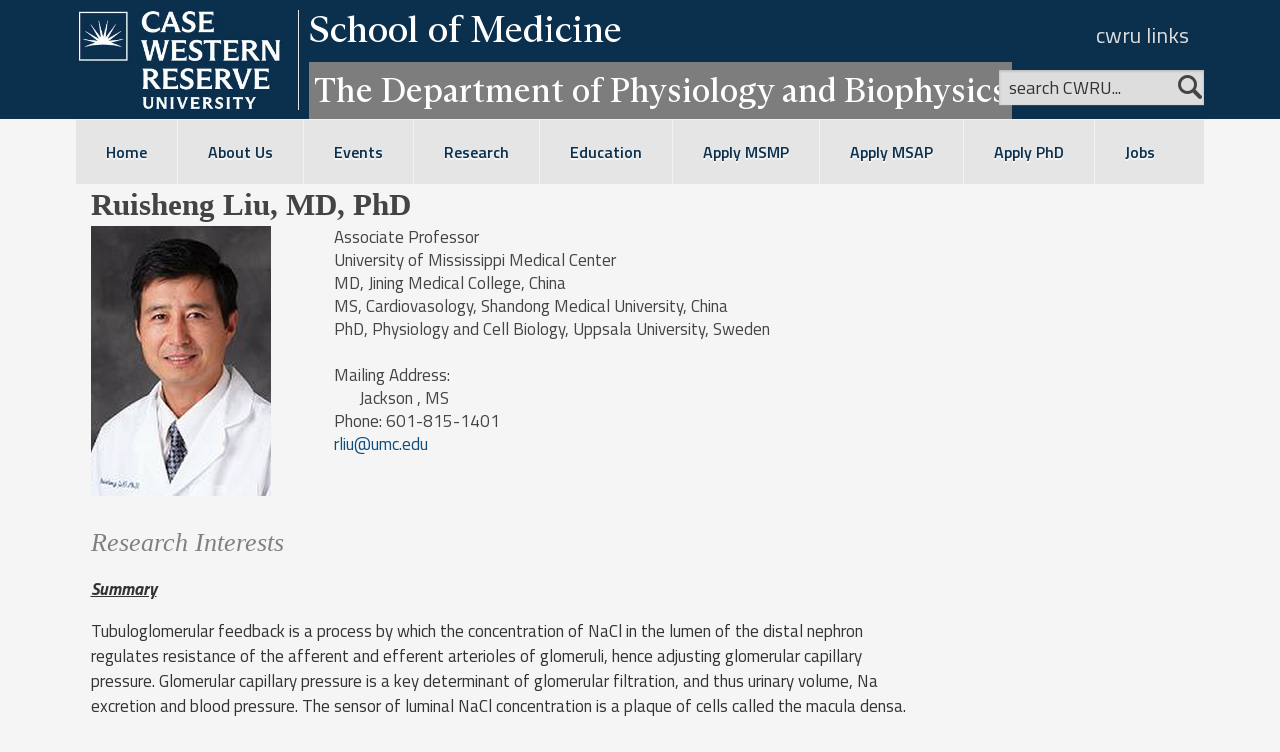

--- FILE ---
content_type: text/html; charset=utf-8
request_url: https://physiology.case.edu/people/visitor/ruisheng-liu/
body_size: 8493
content:
<!doctype html>
<!--[if lt IE 7 ]> <html lang="en" class="no-js ie6"><![endif]-->
<!--[if IE 7 ]>    <html lang="en" class="no-js ie7"><![endif]-->
<!--[if IE 8 ]>    <html lang="en" class="no-js ie8"><![endif]-->
<!--[if IE 9 ]>    <html lang="en" class="no-js ie9"><![endif]-->
<!--[if (gt IE 9)|!(IE)]><!-->
<html lang="en" class="no-js">
<!--<![endif]-->
<head>
  <meta charset="UTF-8" />
  <meta http-equiv="X-UA-Compatible" content="IE=edge" />
  <!-- navigation object : Meta Tag Viewport -->
  <meta name="viewport" content="width=device-width, initial-scale=1.0" />
  <title>
      The Department of Physiology and Biophysics - School of Medicine - Case Western Reserve University
  </title>
  <!-- navigation object : Meta Tag Description -->
  <meta name="description" content="" />
  <!-- navigation object : Meta Tag Keywords -->
  <meta name="keywords" content="Case Western Reserve University School of Medicine, CWRU, School of Medicine" />
  <link rel="shortcut icon" href="/media/case_2016_templates/cwru-favicon.ico" />
  <!-- AD 1-2 Col Right -->
  <link href='//fonts.googleapis.com/css?family=Titillium+Web:400,400italic,600,600italic,700,700italic,200,200italic' rel='stylesheet' type='text/css' />
  <!--[if lte IE 8]>
  <style>
     header {position:absolute; }
     #ie8header {background-color:#0a304e; z-index:1; position:static;}
     .feature {height:500px; position:relative; top:50px;padding-top:0px;}
     .cwru-top li {float:right;}
     .cwru-top li a{color:#ffffff;}
     .visible-jumbo {display:none;}
  </style>
  <![endif]-->
  <!-- Extensible User Object : text/ie8styles -->
  <!-- navigation object : Template Stylesheet File -->
  <!-- navigation object : Custom CSS -->
  <!-- navigation object : Custom Extensible User Object text/csscheck -->
  <script src="/static/case_2016_templates/js/modernizr.custom.42986.js"></script>
  <!-- modernizr -->
  <!--[if lt IE 9]>
  <script src="//html5shiv.googlecode.com/svn/trunk/html5.js"></script>
  <![endif]-->
  <!--[if IE]>
  <style type="text/css">pre,code {padding-bottom:16px;overflow:visible;overflow-x:auto;overflow-y:hidden}</style>
  <![endif]-->
  <!-- Extensible User Object : text/modernizrShiv -->
  <!-- navigation object : Head Content Pull text/hidden-head -->
  <link rel="stylesheet" type="text/css" media="screen" href="/static/case_2016_templates/css/flexslider.css" />
  <!-- flexslider css -->
  <!-- end Head Content Pull -->
  <!-- navigation object : Left Sidebar main page head pull text/hidden-head -->
  <!-- end Left Sidebar child head pull -->
  <!-- navigation object : Right Sidebar main page head pull text/hidden-head -->
  <link rel="stylesheet" type="text/css" media="all" href="/static/case_2016_templates/css/gCal_CSS-UMC.css" />
  <link rel="stylesheet" href="https://use.fontawesome.com/releases/v5.6.3/css/all.css" integrity="sha384-UHRtZLI+pbxtHCWp1t77Bi1L4ZtiqrqD80Kn4Z8NTSRyMA2Fd33n5dQ8lWUE00s/" crossorigin="anonymous">

  <link rel="stylesheet" type="text/css" media="all" href="/static/case_2016_templates/css/main.css" />
  <link rel="stylesheet" type="text/css" media="all" href="/static/case_2016_templates/css/dale_styles.css" />
  <link rel="stylesheet" type="text/css" media="all" href="/static/case_2016_templates/css/stacktable.css" />

<script>
  (function(i,s,o,g,r,a,m){i['GoogleAnalyticsObject']=r;i[r]=i[r]||function(){
  (i[r].q=i[r].q||[]).push(arguments)},i[r].l=1*new Date();a=s.createElement(o),
  m=s.getElementsByTagName(o)[0];a.async=1;a.src=g;m.parentNode.insertBefore(a,m)
  })(window,document,'script','//www.google-analytics.com/analytics.js','ga');

  ga('create', 'UA-50246225-1', 'case.edu');
  ga('send', 'pageview');
</script>

<!-- 2023/05/28 Kris Email -->
<!-- Google tag (gtag.js) -->
<script async src="https://www.googletagmanager.com/gtag/js?id=G-KKW189EXCW">
</script>
<script>
window.dataLayer = window.dataLayer || [];
function gtag(){dataLayer.push(arguments);}
gtag('js', new Date());
gtag('config', 'G-KKW189EXCW');
</script>

<!-- CASE UMC Google Tag Manager -->
<script>(function(w,d,s,l,i){w[l]=w[l]||[];w[l].push({'gtm.start':
new Date().getTime(),event:'gtm.js'});var f=d.getElementsByTagName(s)[0],
j=d.createElement(s),dl=l!='dataLayer'?'&l='+l:'';j.async=true;j.src=
'https://www.googletagmanager.com/gtm.js?id='+i+dl;f.parentNode.insertBefore(j,f);
})(window,document,'script','dataLayer','GTM-M6NQD8');</script>
<!-- End CASE UMC Google Tag Manager -->


<script>
  (function(w,d,t,r,u)
  {
    var f,n,i;
    w[u]=w[u]||[],f=function()
    {
      var o={ti:"149014410"};
      o.q=w[u],w[u]=new UET(o),w[u].push("pageLoad")
    },
    n=d.createElement(t),n.src=r,n.async=1,n.onload=n.onreadystatechange=function()
    {
      var s=this.readyState;
      s&&s!=="loaded"&&s!=="complete"||(f(),n.onload=n.onreadystatechange=null)
    },
    i=d.getElementsByTagName(t)[0],i.parentNode.insertBefore(n,i)
  })
  (window,document,"script","//bat.bing.com/bat.js","uetq");
</script>
</head>

<body>
  <!-- CASE UMC Google Tag Manager (noscript) -->
<noscript><iframe src="https://www.googletagmanager.com/ns.html?id=GTM-M6NQD8"
height="0" width="0" style="display:none;visibility:hidden"></iframe></noscript>
<!-- End CASE UMC Google Tag Manager (noscript) -->

  
  
<header>
<section>

<div class="cwru-links">
<ul id="global-menu">
<!-- navigation object : CWRU Links -->
  <li><a href='https://case.edu/admissions'>Apply</a></li>
  <li><a href='https://securelb.imodules.com/s/1526/index.aspx?sid=1526&gid=1&pgid=327&cid=914'>Give</a></li>
  <li><a href='https://case.edu/visit/'>Visit</a></li>
  <li><a href='https://www.case.edu/directory/'>Directory</a></li>
  <li><a href='https://case.edu/'>case.edu</a></li>
</ul>
</div><!-- .cwru-links -->

<span id="global-menu-toggle">CWRU Links</span>

<div class="dale-header">
 <div class="row">
   <div class="col-xs-12 col-sm-12 col-md-12 col-lg-12" style="padding-bottom:0px; margin-bottom:-5px;">
     <div class="logo">
     <a title="Case Western Reserve Logo Home" href="https://case.edu">
       <!--img class="logo" src='/static/images/cwru-stacked-logo-white-rev-no-tag.png' alt="Case Western Reserve Logo"/-->
       <img class="logo" src='/static/images/CWRU_FourLineLogo-TransCrop.png' alt="Case Western Reserve Logo"/>
     </a>
     </div>
     <div class="titles">
       <div class="school-title">
         <a href="https://case.edu/medicine/">School of Medicine</a>
       </div>
       <div class="dept-title">
           <a href="http://physiology.case.edu/">The Department of Physiology and Biophysics</a>
       </div>
     </div>
   </div>
 </div>
 
 <div class="search">
 <!-- CWRU Search -->
 <!--Visible Search form-->
 <form method="get" name="searchengine" action="javascript:sendSearch('CWRU')">
   <input type="text" class="searchbox" name="q" size="30" value="search CWRU..."
          onfocus="if(!jQuery('.searchbox').data('haschanged')){this.value=''};jQuery('.searchbox').data('haschanged', 'true');" />
   <input type="image" name="sa"  class="search-btn" src='/static/images/magnify.png' alt="Search Button"/>
   <input type="hidden" name="searchselection" id="searchselection" value="" />
 </form>
 </div><!-- .search --> <!-- search form from extensible user object -->
</div>

<div class="clearfix"></div>
</section>
</header>


<div class="container">
<div class="row">
  <!-- NAVIGATION ///////////////////////////////////////////////////////////// -->
  <nav class="desktop-nav col-sm-12 col-md-12 col-lg-12 contained ">
  <ul class="dropmenu">
    <!-- navigation object : Navigation Template -->
    
<li><a href="/">Home</a></li>
<li><a href="/about_us/">About Us</a>
<ul class="multilevel-linkul-0">
  <li><a href="/about_us/message_from_the_chair/">Message from the Chair</a></li>
  <li><a href="/about_us/history/">History</a></li>
  <li><a href="/people/">Our People</a>
  <ul class="multilevel-linkul-0">
  </ul></li>
  <li><a href="/about_us/department_administration/">Department Administration</a></li>
  <li><a href="/about_us/committees/">Department Committees</a>
  <ul class="multilevel-linkul-0">
  </ul></li>
  <li><a href="/about_us/facilities/">Facilities</a>
  <ul class="multilevel-linkul-0">
  </ul></li>
  <li><a href="/visit/">Visit</a>
  <ul class="multilevel-linkul-0">
  </ul></li>
</ul></li>
<li><a href="/events/">Events</a>
<ul class="multilevel-linkul-0">
  <li><a href="/events/news/">News</a></li>
  <li><a href="/events/seminars/">Seminars</a></li>
  <li><a href="/events/journal-club/">Journal Club</a></li>
  <li><a href="/events/symposia-and-endowed-lectures/">Symposia and Endowed Lectures</a>
  <ul class="multilevel-linkul-0">
  </ul></li>
  <li><a href="/events/phd-thesis-defenses/">PhD Thesis Defenses</a></li>
  <li><a href="/events/photo/gallery/">Photo Gallery</a></li>
</ul></li>
<li><a href="/research/">Research</a>
<ul class="multilevel-linkul-0">
  <li><a href="/research/labs/">Faculty Laboratories</a></li>
  <li><a href="/research/cores/">Department Cores</a></li>
  <li><a href="/research/centers/">Department Centers</a>
  <ul class="multilevel-linkul-0">
  </ul></li>
  <li><a href="/research/equipment/">Equipment</a></li>
  <li class="hrbreak"><a href=""><hr></a></li>
  <li><a href="/events/seminars/">Seminars</a></li>
  <li><a href="/education/research-opportunities/">Research Opportunities</a></li>
  <li><a href="/research/research-guidelines/">Research Guidelines</a></li>
  <li class="hrbreak"><a href=""><hr></a></li>
  <li><a href="/research/disciplines/">Disciplines</a></li>
  <li><a href="/research/organ_systems/">Organ Systems</a></li>
  <li><a href="/research/diseases/">Diseases</a></li>
  <li><a href="/research/genes/">Genes</a></li>
</ul></li>
<li><a href="/education/">Education</a>
<ul class="multilevel-linkul-0">
  <li><a href="/education/graduate-programs/phd/phd-physiology-and-biophysics/">PhD in Physiology and Biophysics</a>
  <ul class="multilevel-linkul-0">
  </ul></li>
  <li><a href="/education/graduate-programs/msmp/msmp-program-overview/">MS in Medical Physiology (Post-Baccalaureate)</a>
  <ul class="multilevel-linkul-0">
  </ul></li>
  <li><a href="/education/graduate-programs/cap-education/">Aerospace Physiology Education Programs</a>
  <ul class="multilevel-linkul-0">
  </ul></li>
  <li><a href="/education/graduate-programs/umbrella-programs/">Umbrella Programs</a>
  <ul class="multilevel-linkul-0">
  </ul></li>
  <li class="hrbreak"><a href=""><hr></a></li>
  <li><a href="/education/undergraduate-programs/">Undergraduate Programs</a>
  <ul class="multilevel-linkul-0">
  </ul></li>
  <li class="hrbreak"><a href=""><hr></a></li>
  <li><a href="/education/courses/">Courses</a></li>
  <li class="hrbreak"><a href=""><hr></a></li>
  <li><a href="/media/uploads/PhD_STUDENT_HANDBOOK_2022-2023_06272022.pdf">2022-2023 PhD / Tech Masters Handbook</a></li>
  <li><a href="/media/uploads/MSMP_STUDENT_HANDBOOK_2017-2018_20170803.pdf">2017-2018 MSMP Student Handbook</a></li>
  <li><a href="/education/post-degree-occupations/">Post Degree Occupations</a></li>
  <li><a href="/education/outreach-programs/">Outreach Programs</a></li>
  <li><a href="/education/graduate-programs/msmp/msmp-admissions/">Apply To MSMP Program</a></li>
  <li><a href="/education/graduate-programs/phd/phd-apply/">Apply To PhD Program</a></li>
</ul></li>
<li><a href="/education/graduate-programs/msmp/msmp-admissions/">Apply MSMP</a></li>
<li><a href="/education/graduate-programs/msap/msap-admissions/">Apply MSAP</a></li>
<li><a href="/education/graduate-programs/phd/phd-apply/">Apply PhD</a></li>
<li><a href="/jobs/">Jobs</a></li>
  </ul>
</nav>
<nav class="mobile-nav col-xs-12  contained">
  <a href="#" style="margin-left:0;" class="mobile-nav-toggle_smartphone">
  <span>
  <img src='/static/images/list-icon.png' alt="" />
  </span>Navigation + Search</a>
  <ul class="dropmenu">
    <!-- navigation object : Extensible User Object - text/mobilesearch --> 
    <li>
      <!-- CWRU Search IMN-->
      <div class="m-search">
        <form name="m_searchengine" action="javascript:sendSearch('m_cwru')" target="_parent">
          <input type="hidden" name="cx" value="004305171799132815236%3Aciq4c8b3yv4" />
          <input type="hidden" name="ie" value="UTF-8" />
          <input type="text" name="q" size="30" class="searchbox" value="search CWRU..." onfocus="if(!jQuery('.searchbox').data('haschanged')){this.value=''};jQuery('.searchbox').data('haschanged', 'true');" />
          <input type="image" name="sa" class="search-btn" src='/static/images/magnify.png' alt="Search Button"/>
          <!-- navigation object : Search - Mobile -->
        </form>
      </div>
      <!-- .m-search -->
    </li>
    <!-- navigation object : Navigation Template -->
    
<li><a href="/">Home</a></li>
<li><a href="/about_us/">About Us</a>
<ul class="multilevel-linkul-0">
  <li><a href="/about_us/message_from_the_chair/">Message from the Chair</a></li>
  <li><a href="/about_us/history/">History</a></li>
  <li><a href="/people/">Our People</a>
  <ul class="multilevel-linkul-0">
  </ul></li>
  <li><a href="/about_us/department_administration/">Department Administration</a></li>
  <li><a href="/about_us/committees/">Department Committees</a>
  <ul class="multilevel-linkul-0">
  </ul></li>
  <li><a href="/about_us/facilities/">Facilities</a>
  <ul class="multilevel-linkul-0">
  </ul></li>
  <li><a href="/visit/">Visit</a>
  <ul class="multilevel-linkul-0">
  </ul></li>
</ul></li>
<li><a href="/events/">Events</a>
<ul class="multilevel-linkul-0">
  <li><a href="/events/news/">News</a></li>
  <li><a href="/events/seminars/">Seminars</a></li>
  <li><a href="/events/journal-club/">Journal Club</a></li>
  <li><a href="/events/symposia-and-endowed-lectures/">Symposia and Endowed Lectures</a>
  <ul class="multilevel-linkul-0">
  </ul></li>
  <li><a href="/events/phd-thesis-defenses/">PhD Thesis Defenses</a></li>
  <li><a href="/events/photo/gallery/">Photo Gallery</a></li>
</ul></li>
<li><a href="/research/">Research</a>
<ul class="multilevel-linkul-0">
  <li><a href="/research/labs/">Faculty Laboratories</a></li>
  <li><a href="/research/cores/">Department Cores</a></li>
  <li><a href="/research/centers/">Department Centers</a>
  <ul class="multilevel-linkul-0">
  </ul></li>
  <li><a href="/research/equipment/">Equipment</a></li>
  <li class="hrbreak"><a href=""><hr></a></li>
  <li><a href="/events/seminars/">Seminars</a></li>
  <li><a href="/education/research-opportunities/">Research Opportunities</a></li>
  <li><a href="/research/research-guidelines/">Research Guidelines</a></li>
  <li class="hrbreak"><a href=""><hr></a></li>
  <li><a href="/research/disciplines/">Disciplines</a></li>
  <li><a href="/research/organ_systems/">Organ Systems</a></li>
  <li><a href="/research/diseases/">Diseases</a></li>
  <li><a href="/research/genes/">Genes</a></li>
</ul></li>
<li><a href="/education/">Education</a>
<ul class="multilevel-linkul-0">
  <li><a href="/education/graduate-programs/phd/phd-physiology-and-biophysics/">PhD in Physiology and Biophysics</a>
  <ul class="multilevel-linkul-0">
  </ul></li>
  <li><a href="/education/graduate-programs/msmp/msmp-program-overview/">MS in Medical Physiology (Post-Baccalaureate)</a>
  <ul class="multilevel-linkul-0">
  </ul></li>
  <li><a href="/education/graduate-programs/cap-education/">Aerospace Physiology Education Programs</a>
  <ul class="multilevel-linkul-0">
  </ul></li>
  <li><a href="/education/graduate-programs/umbrella-programs/">Umbrella Programs</a>
  <ul class="multilevel-linkul-0">
  </ul></li>
  <li class="hrbreak"><a href=""><hr></a></li>
  <li><a href="/education/undergraduate-programs/">Undergraduate Programs</a>
  <ul class="multilevel-linkul-0">
  </ul></li>
  <li class="hrbreak"><a href=""><hr></a></li>
  <li><a href="/education/courses/">Courses</a></li>
  <li class="hrbreak"><a href=""><hr></a></li>
  <li><a href="/media/uploads/PhD_STUDENT_HANDBOOK_2022-2023_06272022.pdf">2022-2023 PhD / Tech Masters Handbook</a></li>
  <li><a href="/media/uploads/MSMP_STUDENT_HANDBOOK_2017-2018_20170803.pdf">2017-2018 MSMP Student Handbook</a></li>
  <li><a href="/education/post-degree-occupations/">Post Degree Occupations</a></li>
  <li><a href="/education/outreach-programs/">Outreach Programs</a></li>
  <li><a href="/education/graduate-programs/msmp/msmp-admissions/">Apply To MSMP Program</a></li>
  <li><a href="/education/graduate-programs/phd/phd-apply/">Apply To PhD Program</a></li>
</ul></li>
<li><a href="/education/graduate-programs/msmp/msmp-admissions/">Apply MSMP</a></li>
<li><a href="/education/graduate-programs/msap/msap-admissions/">Apply MSAP</a></li>
<li><a href="/education/graduate-programs/phd/phd-apply/">Apply PhD</a></li>
<li><a href="/jobs/">Jobs</a></li>
  </ul>
</nav>

  <!-- END NAVIGATION ///////////////////////////////////////////////////////////// -->

  <!-- Start of main content area (between Nav and Footer -->
  <div class="content-sub col-xs-12 col-sm-12 col-md-12 col-lg-12">
  <div class="row">
      <!-- navigation object : Feature Above 2 Column -->
<div class="displayNone">
  <!-- navigation object : Page name hidden -->
  <div class="col-xs-12 col-sm-12 col-md-12 col-lg-12">
      <section class="page-name">
        <span style="color:red;z-index:10000;">
            <!-- navigation object : Page Name template -->{{dept_full_name}}
        </span>
      </section>
  </div>
</div>

  </div><!--/row-->
  <div class="row">
      <div class="col-xs-12 col-sm-12 col-md-12 col-lg-12 fullScreen650">
        <div class="displayNone">
 <!-- navigation object : Breadcrumbs hidden template -->
 <div class="breadcrumb col-xs-12 col-sm-12 col-md-12 col-lg-12">
   <!-- navigation object : Home Link template -->
   <a href="http://physiology.case.edu/"><img src="/media/case_2016_templates/home-icon.png" alt="Go to Home" /></a>
   <!-- navigation object : Breadcrumbs Template -->>
   <a href="http://physiology.case.edu/">{{dept_full_name}}</a>
 </div>
 <!-- .breadcrumb -->
</div>


        
<section class="mid-col-right main-col">
    <div class="row">
      <div class="col-xs-12 col-sm-12 col-md-10 col-lg-10">
      

  

  

    <div class="row">
    <div class="col-xs-12 col-sm-12 col-md-12 col-lg-12">
      <div class="person_name_lg">Ruisheng Liu, MD, PhD
      
      </div>
    </div>
    </div>

    <div class="row">
    <div class="col-xs-12 col-sm-4 col-md-3 col-lg-3">
        
            <img src="/media/photologue/photos/cache/sem_2014_ruisheng_liu_orig_1_person_large.png" width=180 height=270 >
        
    </div>
    <div class="col-xs-12 col-sm-8 col-md-8 col-lg-9">
        <div class="person_profile">
        
          
            Associate Professor
          
        
        <br/>
        
          
          University of Mississippi Medical Center<br/>
        
        
        
        
        
        
        <div class="hanging_indent">
        MD, 
         
        Jining Medical College, China
        <br/>
        </div>
        
        <div class="hanging_indent">
        MS, 
        Cardiovasology, 
        Shandong Medical University, China
        <br/>
        </div>
        
        <div class="hanging_indent">
        PhD, 
        Physiology and Cell Biology, 
        Uppsala University, Sweden
        <br/>
        </div>
        
     
        
        
        <br/>
        
        <div class="hanging_indent">
        Mailing Address:</br>
        
        
        Jackson
        , MS
        
    </div>
        Phone: 601-815-1401<br/>
        <!-- { % if item.campus_fax % }Fax: { { item.campus_fax } }<br/>{ % endif % }-->
        
        
        <a href="mailto:rliu@umc.edu">rliu@umc.edu</a><br/>
        
        
        
        
        </div><!-- person_profile -->
      </div>
    </div>
    <div style="clear: both;"></div>
    <br/>
<!-- end person top -->
    <div class="row">
    <div class="col-xs-12 col-sm-12 col-md-11 col-lg-11">
      
      <div style="clear:both;"></div>
      
      
      
      
      
        <div class="person_section_heading">Research Interests</div>
        <p><span class="person_section_title">
            <em><p>
	<u><strong>Summary</strong></u></p>
</em>
           </span>
           <p>
	Tubuloglomerular feedback is a process by which the concentration of NaCl in the lumen of the distal nephron regulates resistance of the afferent and efferent arterioles of glomeruli, hence adjusting glomerular capillary pressure. Glomerular capillary pressure is a key determinant of glomerular filtration, and thus urinary volume, Na excretion and blood pressure. The sensor of luminal NaCl concentration is a plaque of cells called the macula densa.</p>
<p>
	&nbsp;</p>
<p>
	Dr.Liu&rsquo;s group is studying several issues regarding tubuloglomerular feedback. First, it is examining how the macula densa acts as a transducer to sense a change in luminal NaCl concentration and produce the tubuloglomerular feedback signal. Second, the group is investigating the mechanism of regulation of NAD(P)H oxidase at the macula densa during tubuloglomerular feedback. Finally, it is examining how NO produced by nNOS in the macula densa alters this signal, and how nNOS is regulated.</p>
<p>
	&nbsp;</p>
<p>
	Dr. Liu&rsquo;s group utilizes state-of-the-art techniques such as microperfusion of kidney tubules and arterioles in vitro, micropuncture of kidney tubules in vivo, laser capture microdissection, molecular biology, cell biology, cell culture, whole-animal physiology, and knockout and transgenic mouse models.</p>
<p>
	Source:&nbsp; <strong><a href="http://www.umc.edu/Education/Schools/Medicine/Basic_Science/Physiology_and_Biophysics/Research_Summary_of_Ruisheng_Liu,_MD,_PhD.aspx">http://www.umc.edu/Education/Schools/Medicine/Basic_Science/Physiology_and_Biophysics /Research_Summary_of_Ruisheng_Liu,_MD,_PhD.aspx</a></strong></p>

        </p>
      
    </div>
    </div>

  <div style="clear: both;"></div>
  

  
  
  

  

  

  

  

  

  

  
    
      <div class="person_section_heading">Related Links</div>
      <ul class="listing">
      
      <li><a href= http://www.ncbi.nlm.nih.gov/pubmed?cmd=PureSearch&amp;term=liu+r target="_blank">
	PubMed link
</a></li>
      
  
    
      <li><a href= http://www.umc.edu/Education/Schools/Medicine/Basic_Science/Physiology_and_Biophysics/Ruisheng_Liu,_MD,_PhD.aspx target="_blank">
	UMMC Faculty profile
</a></li>
      
      </ul>
      
  

  


      </div>
      <div class="col-xs-12 col-sm-12 col-md-2 col-lg-2">
      

  <div class="person_rightcol">
    
  </div><!-- person_rightcol -->


      </div>
    </div>

</section>


      </div><!-- end main center content area-->
  </div> <!--.row-->
  </div> <!--.content-sub-->
</div> <!--.row-->
<div class="clearfix"></div>
</div> <!-- .container -->

<footer class='footer'>
	<!-- navigation object : Footer Links Type -->
	<div class="row">
		<section class="col-xs-12 col-sm-12 col-md-12 col-lg-12">
            <div class="row">
              <div class="col-xs-12 col-sm-12 col-md-4 col-lg-4">
                <!--img src="https://dudbm6bcnmy8e.cloudfront.net/cwru-drupal-assets/images/cwru-logo-formal.svg"
                     onerror="javascript:this.src='https://dudbm6bcnmy8e.cloudfront.net/cwru/img/logo-footer-default.png'"
                     alt="Case Western Reserve University Logo with Tagline" class="footer__logo"  style="max-width:254px;" title="Case Western Reserve University"-->
                <img src='/static/images/CWRU_TwoLineLogoBrand_TransCrop.png'
                     alt="Case Western Reserve University Logo" class="footer__logo"  style="max-width:254px;" title="Case Western Reserve University">
                <div style="text-align:left;">
                    <address>10900 Euclid Ave. Cleveland, Ohio 44106</address>
                    <p>216.368.2000</p>
                    <p><a href="https://case.edu/utech/departments/information-security/policies/legal-privacy-notice">Legal Notice</a> | <a href="https://case.edu/privacy-statement/index.html">Privacy Policy</a></p>

                </div>
              </div>

              <div class="col-xs-12 col-sm-12 col-md-4 col-lg-4">
                <h3 class="footer__header">PHYSIOLOGY & BIOPHYSICS</h3>
                <strong>Campus Location:</strong>
                <p>
                  Robbins Building, E527<br>
                  2210 Circle Dr.<br>
                  Cleveland, Ohio 44106</p>
                <strong>Mailing Address:</strong>
                <p>
                  10900 Euclid Ave.<br>
                  Cleveland, OH 44106-4970</p>
                <p>
                <!-- <strong>Admissions Phone:</strong> <a href="tel:216.368.0385">216.368.0385</a></br> -->
                   <strong>Department Phone:</strong> <a href="tel:216.368.3400">216.368.3400</a></p>
                <p><strong>Email:</strong> <a href="mailto:dpb-info@case.edu">Department of Physiology and Biophysics</a></p>
                <p><a href="mailto:dpb-info@case.edu">Site Feedback</a></p>
              </div>

              <div class="col-xs-12 col-sm-12 col-md-4 col-lg-4">
                <h3 class="footer__header">SOCIAL MEDIA</h3>
                <div class="footer__social-icons">
                    <a href="https://www.facebook.com/CWRUSOM" target="_blank" title="CWRU Facebook" class="footer__social-icon fab fa-facebook-f">
                      <span class="sr-only">Facebook</span></a>
                    <a href="https://twitter.com/cwrusom" target="_blank" title="CWRU Twitter" class="footer__social-icon fab fa-twitter">
                      <span class="sr-only">Twitter</span></a>
                    <a href="https://www.instagram.com/cwru_med/" target="_blank" title="CWRU Instagram" class="footer__social-icon fab fa-instagram">
                      <span class="sr-only">Instagram</span></a>
                    <a href="https://www.linkedin.com/school/case-western-reserve-university-school-of-medicine/"
                       target="_blank" title="CWRU Linkedin" class="footer__social-icon fab fa-linkedin-in">
                      <span class="sr-only">Linkedin</span></a>
                </div>
              </div>

              <div class="col-xs-12 col-sm-12 col-md-4 col-lg-4">
                    <h3 class="footer__header" style="margin-top:10px;" tabindex="0">CWRU LINKS</h3>
                    <ul role="menu" class="footer-links">
                      <li role="menuitem">
                        <a href="https://case.edu/admissions/">Apply to CWRU</a>
                      </li>
                      <li role="menuitem">
                        <a href="https://securelb.imodules.com/s/1526/index.aspx?sid=1526&amp;gid=1&amp;pgid=327&amp;cid=914">Give Now</a>
                      </li>
                      <li role="menuitem">
                        <a href="https://case.edu/visit/">Visit Campus</a>
                      </li>
                      <li role="menuitem">
                        <a href="https://webapps.case.edu/directory/">University Directory</a>
                      </li>
                    </ul>
              </div>
          </div>

		</section>
	</div>
</footer>


    




    <!--[if lte IE 8]>
  <div class="lightyellowbox"><img alt="Notice to Internet Explorer Users" src="/media/ie-logo.gif">
     The version of Internet Explorer you're using is no longer updated by Microsoft.  If you're stuck on an old version of Windows and you're unable to upgrade Internet Explorer any further, we recommend using a <a href="https://browsehappy.com" target=_blank >different browser</a>.  If your browser is up to date and you are still seeing this message it is possible you are viewing this site in <a href="https://windows.microsoft.com/en-us/internet-explorer/use-compatibility-view#ie=ie-10">compatibility view.</a>
  </div>
  <![endif]-->
  <!-- Extensible User Object : text/ie8notice -->
  <!--[if lt IE 9]>
  <script src="//ajax.googleapis.com/ajax/libs/jquery/1.9.0/jquery.min.js"></script>
  <![endif]-->
  <!--[if (gte IE 9) | (!IE)]><!-->
  <script src="https://ajax.googleapis.com/ajax/libs/jquery/2.0.3/jquery.min.js"></script>
  <!--<![endif]-->
  <!-- Extensible User Object : text/jqueryReference -->
  <!-- navigation object : Extensible User Object - text/scriptcheck -->
  <script >
    //used for textbox: "search 'sitename'..."
    var sitename = "";
    $(document).ready(function() {
        if ($('.searchradios').length > 0) {
            $('.searchbox').val('search ...');
        }
    });
    //device === 'CWRU' or 'm_cwru'
    function sendSearch(device) {
        var searchstring = device === 'CWRU' ? window.document.searchengine.q.value : window.document.m_searchengine.q.value;
        if (sitename == "") {
             sitename = "School of Medicine";
        }
        if ($("#searchselection").val() == sitename) {
            var search = ''; <!-- navigation object : Search Results Link -->
            search = search.substring(search.indexOf('"') + 1, search.lastIndexOf('"'));
            window.location = search + '?q=' + searchstring;
        } else {
            window.open('//case.edu/search-results/?q=' + searchstring +'&cx=004305171799132815236%3Aciq4c8b3yv4&ie=UTF-8', '_blank');
        }
    };
    //name is 'CWRU' or variable sitename
    function selectForm(name) {
        var searchBoxValue = $(".searchbox").val();
        if (searchBoxValue == "search CWRU..." || searchBoxValue == "search " + sitename + "...") {
            $(".searchbox").val("search " + name + "...");
            //$(".searchbox").data("haschanged", "");
        } else if (searchBoxValue === "") {
            $(".searchbox").val("");
        }
     
        $("#searchselection").val(name);
     
        if (name == 'CWRU') {
            document.getElementById('mobileRadioCWRU').checked = true;
            $('.desktopRadioCWRU')[0].checked = true;
        } else {
            document.getElementById('mobileRadioSite').checked = true;
            $('.desktopRadioSite')[0].checked = true;
        }
    }
     
    $(document).on('change', '.searchbox', function(event) {
        $('.searchbox').val(event.target.value);
    });
  </script>
  <!-- search script from extensible user object text/searchscript -->
  <script src="/static/case_2016_templates/js/headscripts.js"></script>
  <script src="/static/case_2016_templates/js/stacktable.js/stacktable.js"></script>
  <!-- Head Script js -->
  <script src="/static/case_2016_templates/js/bodyscripts.js"></script>
  <!-- Body Scripts -->
  <!--[if lt IE 9]>
  <script src="//css3-mediaqueries-js.googlecode.com/svn/trunk/css3-mediaqueries.js"></script>
  <![endif]-->
  <!-- navigation object : Body Append text/hidden-body current section -->
  <script src="/static/case_2016_templates/js/jquery.flexslider.js"></script>
  <!-- flexslider js -->
  <script>
     $(window).load(function() {
         $('#flex-114442').flexslider({
             smoothHeight: true,
             controlNav: false,
             directionNav: false,
             animation: 'fade',
             direction: "horizontal",
             slideshowSpeed: ('0' == '' || 0 < 100) ? 7000 : 0,
             animationSpeed: ('0' == '' || 0 < 100) ? 600 : 0
         });
     });
  </script>


         <!-- TODO WARN Multiple is not working - want different timings ???-->
  <script>
     $(window).load(function() {
         $('#flex-114443').flexslider({
             smoothHeight: true,
             controlNav: false,
             directionNav: false,
             animation: 'fade',
             direction: "horizontal",
             slideshowSpeed: ('0' == '' || 0 < 100) ? 3000 : 0,
             animationSpeed: ('0' == '' || 0 < 100) ? 600 : 0
         });
     });
  </script>
  <script>
  var acc = document.getElementsByClassName("accordion");
  var i;
  for (i = 0; i < acc.length; i++) {
      acc[i].innerHTML = acc[i].innerHTML + "<i class=\"accordian-chevron fa fa-chevron-down\"></i>";
      acc[i].addEventListener("click", function() {
          /* Toggle between adding and removing the "active" class,
          to highlight the button that controls the panel */
          this.classList.toggle("active");
          if (this.classList.contains("active")) {
              this.firstElementChild.classList.replace("fa-chevron-down", "fa-chevron-up");
          } else {
              this.firstElementChild.classList.replace("fa-chevron-up", "fa-chevron-down");
          }
          /* Toggle between hiding and showing the active panel */
          var panel = this.nextElementSibling;
          /*var panel = this.getElementsByClassName("panel");*/
          if (panel.style.display === "block") {
          /*if (panel.style.visibility === "visible") {*/
              panel.style.display = "none";
              /*panel.style.visibility = "hidden";
              panel.style.opacity = 0;*/
          } else {
              panel.style.display = "block";
              /*panel.style.visibility = "visible";
              panel.style.opacity = 1;*/
          }
      });
  } 
  </script>
  <!-- navigation object : Left Sidebar main page body pull text/hidden-body subsection -->
  <!-- end Left Sidebar main page body pull -->
  <!-- navigation object : Right Sidebar main page body pull text/hidden-body right sidebar -->
  <script src="/static/case_2016_templates/js/jquery.gcal_flow_UMC.js"></script>
  <script src="/static/case_2016_templates/js/globalize.min.js"></script>
  <!-- end Right Sidebar main page body pull -->
  <!-- navigation object : Feature body content to main pull text/hidden-body subsection -->
  <!-- current section text/javascript-endbody -->
</body>
</html>


--- FILE ---
content_type: text/css
request_url: https://physiology.case.edu/static/case_2016_templates/css/flexslider.css
body_size: 1553
content:
/*
 * jQuery FlexSlider v2.0
 * http://www.woothemes.com/flexslider/
 *
 * Copyright 2012 WooThemes
 * Free to use under the GPLv2 license.
 * http://www.gnu.org/licenses/gpl-2.0.html
 *
 * Contributing author: Tyler Smith (@mbmufffin)
 */

 
/* Browser Resets */
.flex-container a:active,
.flexslider a:active,
.flex-container a:focus,
.flexslider a:focus  {outline: none;}
.slides, .flex-control-nav, .flex-direction-nav {margin: 0; padding: 0; list-style-type: none !important;} 

/* FlexSlider Necessary Styles
*********************************/ 
.flexslider {margin: 0; padding: 0;}
.flexslider .slides > li {display: none; -webkit-backface-visibility: hidden;} /* Hide the slides before the JS is loaded. Avoids image jumping */
.flexslider .slides img {
    width: 100%;
    display: block;
    image-rendering: -moz-crisp-edges;
    image-rendering:-o-crisp-edges;
    image-rendering:-webkit-optimize-contrast;
}
.flex-pauseplay span {text-transform: capitalize;}

/* Clearfix for the .slides element */
.slides:after {content: "."; display: block; clear: both; visibility: hidden; line-height: 0; height: 0;} 
html[xmlns] .slides {display: block;} 
* html .slides {height: 1%;}

/* No JavaScript Fallback */
/* If you are not using another script, such as Modernizr, make sure you
 * include js that eliminates this class on page load */
.no-js .slides > li:first-child {display: block;}


/* FlexSlider Default Theme
*********************************/
.flexslider {margin: 0 -15px 50px -15px; position: relative; -webkit-border-radius: 4px; -moz-border-radius: 4px; -o-border-radius: 4px; border-radius: 4px; /*box-shadow: 0 1px 4px rgba(0,0,0,.2); -webkit-box-shadow: 0 1px 4px rgba(0,0,0,.2); -moz-box-shadow: 0 1px 4px rgba(0,0,0,.2); -o-box-shadow: 0 1px 4px rgba(0,0,0,.2);*/ zoom: 1; overflow:visible !important}
.flex-viewport {margin-top:10px; max-height: 365px; -webkit-transition: all 1s ease; -moz-transition: all 1s ease; transition: all 1s ease;}
.loading .flex-viewport {max-height: 350px;}
.flexslider .slides {zoom: 1;}
.flexslider .slides li {position:relative; }
.carousel li {margin-right: 5px}


/* Direction Nav */
.flex-direction-nav {*height: 0;}
.flex-direction-nav a {width: 30px; height: 30px; margin: -30px 0 0; display: block; background: url(/media/case_2016_templates/bg_direction_nav.png) no-repeat 0 0; position: absolute; top: 53%; z-index: 10; cursor: pointer; text-indent: -9999px; opacity: 0; -webkit-transition: all .3s ease;}
.flex-direction-nav .flex-next {background-position: 100% 0; right: -36px;  }
.flex-direction-nav .flex-prev {left: -36px;}
.flexslider:hover .flex-next {opacity: 0.8; right: 5px;}
.flexslider:hover .flex-prev {opacity: 0.8; left: 5px;}
.flexslider:hover .flex-next:hover, .flexslider:hover .flex-prev:hover {opacity: 1;}
.flex-direction-nav .flex-disabled {opacity: .3!important; filter:alpha(opacity=30); cursor: default;}

/* Control Nav */
.flex-control-nav {width: 100%; position: relative; bottom:-10px;  text-align: center; list-style-type:none !important; }
.flex-control-nav li  {margin: 0 6px; display: inline-block; zoom: 1; *display: inline;  }

.flex-control-paging li a {width: 11px; height: 11px; display: block; background: #ccc; background: rgba(0,0,0,0.5); cursor: pointer; text-indent: -9999px; -webkit-border-radius: 20px; -moz-border-radius: 20px; -o-border-radius: 20px; border-radius: 20px;  }
.flex-control-paging li a:hover { background: #333; background: #ccc; }
.flex-control-paging li a.flex-active { background: #0a304e; cursor: default; }

.flex-control-thumbs {margin: 5px 0 0; position: static; overflow: hidden;}
.flex-control-thumbs li {width: 25%; float: left; margin: 0;}
.flex-control-thumbs img {width: 100%; display: block; opacity: .7; cursor: pointer;}
.flex-control-thumbs img:hover {opacity: 1;}
.flex-control-thumbs .flex-active {opacity: 1; cursor: default;}

.flex-caption { position:relative; bottom:0; background-color:rgba(10,48,78, .9); *background-color:#0a304e;  padding:0px 5px 0px 5px; margin:0 !important; color:#fff; left:0; right:0; font-size:20px; }

.flex-caption a{
  color: #dadada;
cursor: pointer;
text-decoration: underline;  
}

@media screen and (max-width: 650px) { 
.flex-direction-nav a {display:none; }
.flex-control-paging li a {width: 7px; height: 7px;}
}

@media screen and (max-width: 768px) {
.flex-caption { position:relative; bottom:0; background-color:#0a304e;  padding: 0px 5px 0px 5px;}
.flex-control-nav {bottom: -52px;/*-30px;*/ }
}

@media screen and (max-width: 860px) {
.flex-direction-nav .flex-prev {opacity: 1; left: 0;}
.flex-direction-nav .flex-next {opacity: 1; right: 0;}
}


--- FILE ---
content_type: text/css
request_url: https://physiology.case.edu/static/case_2016_templates/css/gCal_CSS-UMC.css
body_size: 438
content:
.gcf-item-container-block {
    padding: 0;
}
.gcf-item-block {
    border-bottom: 1px dotted #eee;
    display: block;
    float: left;
    font-size: 17px;
    font-weight: 300;
    list-style-type: none;
    /*margin: 1% 1% 0.5em;*/
    overflow: auto;
    padding: 8px 5px;
    text-align: left;
    width: 100%;
}
.gcf-item-title {
    display: block;
    font-size: 110%;
    font-weight: 400;
    line-height: 1;
    margin-bottom: 0.25em;
    word-wrap: break-word;
}
.gcf-item-daterange {
    border: 1px solid #eee;
    color: #626262;
    display: block;
    float: left;
    font-size: 90%;
    font-weight: bold;
    line-height: 1;
    margin-bottom: 1em;
    margin-right: 10px;
    text-align: center;
    width: 50px;
}
.gcf-item-daterange .month {
    background: none repeat scroll 0 0 #0a304e;
    color: white;
    display: block;
    font-size: 13px;
    font-weight: 300;
    line-height: 1.4;
    width: 50px;
}
.gcf-item-daterange .day {
    background-color: #fff;
    display: block;
    font-size: 25px;
    font-weight: 300;
    line-height: 1.4;
    width: 50px;
}
.gcf-item-location {
    display: block;
    font-size: 90%;
    font-weight: normal;
    line-height: 1;
}
.cal-link{
     display: block;
    font-size: 16px;
    margin: 15px 18px;
}

@media only screen and (max-width: 950px) {

.gcf-item-container-block {
    display: inline-block;
    margin: 0 auto;
    width: 100%;
}
.gcf-item-block {
    float: none;
    height: auto;
    margin: 5px 5px 20px;
    overflow: hidden;
    padding: 10px;
    width: 100%;
}
}




--- FILE ---
content_type: text/css
request_url: https://physiology.case.edu/static/case_2016_templates/css/dale_styles.css
body_size: 11115
content:
@charset "UTF-8";

/********************* DALES GOOD  ********************/
/********************* END DALES GOOD  ********************/
/* from CWRU WEBSITE TEMPLATE A */

/********************* Main Elements  ********************/
/*

body, html {
    height: 100%;
    font-size:100%;
	font-family: Helvetica, Arial, sans-serif;
	color: #252525;
	line-height: 1.3;
p {
	color:#333;
	font-family: Helvetica, Arial, sans-serif;
	font-weight: normal;
	font-size: .8em;
	line-height: 1.5;
}
p img {
	border: 1px solid #E8E8E8;
}
h1 {
	margin: 0;
	font-weight:normal;
    font-size: 3em;
}
h2 {
	margin: 0;
	font-weight:normal;
    font-size: 2.5em;
}
h3 {
	margin: 0;
	font-weight:normal;
    font-size: 2em;
}
h4 {
	margin: 0;
	font-weight:normal;
    font-size: 1.5em;
}
h5 {
	margin: 0;
	font-weight:normal;
    font-size: 1em;
}

*/
/*sub, sup { line-height: 0; }*/
sub {
    vertical-align:sub;
    font-size:smaller;
    color:inherit;
}
sup {
    vertical-align:super;
    font-size:smaller;
    color:inherit;
}
body, html {
	/*font-family: Helvetica, Arial, sans-serif;
	font-size: 10pt; NEW TEMPLATES CONTROL THIS NOW*/
    margin: 0;
    height: 100%;
}
p {
	color:#333;
	/*font-family: Helvetica, Arial, sans-serif;*/
	font-weight: normal;
	/*font-size: .8em;*/
	/*font-size: 1em;*/
	line-height: 1.5;
    margin-top: 5px;
}
p id {
    scroll-margin-top: 400px;
}
p img {
	border: 1px solid #E8E8E8;
}
.photologue h1 {
    color:#0E4C7D;
}
h1,h2,h3,h4,h5 {
	/*font-family: Helvetica, Arial, sans-serif;*/
	color: #252525;
	line-height: 1.3;
	margin: 0;
	font-weight:normal;
}
img {border:none;
	color:#333;
	/*font-family: Helvetica, Arial, sans-serif;*/
	font-weight: normal;
	font-size: .8em;
	line-height: 1.5;
}

#course_list_title{
	padding-top:0;
	padding-left:20px;
}
/********************* Layout Elements  ********************/
#contentWrapper {
	margin: 0;
	width: 100%;
	position: relative;
	overflow:hidden;
	clear: both;
}
#contentContainer {
	width: 1000px;
	margin: auto;
	position: relative;
}
.contentLineBreak {
    border-bottom: solid 1px #DEDEDE;
    border-top: none;
    border-left: none;
    border-right: none;
    width: 75%;
    text-align:center;
    margin-top:25px;
    margin-bottom:25px;
}
.small_contentLineBreak {
    border-bottom: solid 1px #DEDEDE;
    border-top: none;
    border-left: none;
    border-right: none;
    width: 75%;
    text-align:center;
    margin-top:5px;
    margin-bottom:5px;
}
#carouselWrapper {
	margin: 20px 0 0 0;
	width: 100%;
	position: relative;
	overflow:hidden;
	clear: both;
}
#carouselContainer {
	width: 1000px;
	margin: auto;
	position: relative;
}

.schedule_table{
    border:1px;
    border-collapse:collapse;
}
.schedule_table tr {
    padding-top:10px;
}
.schedule_table tr th{
    text-align:left;
    padding: 1px;
    padding-top: 10px;
    padding-bottom:10px;
}

.schedule_table tr td:nth-child(1){
    width:125px;
    padding: 1px;
    padding-right:20px;
    padding-bottom:10px;
    text-align:right;
    vertical-align:top;
}
.schedule_table tr td:nth-child(2){
    padding: 1px;
    padding-bottom:10px;
    text-align:left;
}

.openhouse_table{
    border:1px solid black;
    border-collapse:collapse;
}
.openhouse_table tr th{
    text-align:center;
    padding: 10px;
}

.openhouse_table tr td{
    vertical-align:top;
    text-align:center;
    padding: 5px;
}
.openhouse_table tr td:nth-child(1){
    text-align:right;
    white-space: nowrap;
}
.openhouse_table tr td:nth-child(2){
    text-align:left;
    padding-left: 10px;
}


.blue_head_table {
    width:100%;
    border-collapse:collapse;
    border: 1px solid white;
}
.blue_head_table th {
    background-color: rgb(10, 48, 78);
    border-color: white;
    color: white;
}
.blue_head_table td {
    text-align: center;
    border-color: rgb(255, 255, 255);
}
.blue_head_table tr:nth-child(odd) {
    background-color: #f0f0f0;
}
.blue_head_table tr:nth-child(even) {
    background-color: #e5e5e5;
}

.course_table{
    border:1px;
    border-collapse:collapse;
}
.course_table td, .course_table_c th{
    padding: 1px;
}
.course_table_c{
    text-align:center;
    padding: 1px;
}
.course_table_r{
    text-align:right;
    padding: 1px;
}
/********************* Feature  ********************/


#banner {
	width: 100%;
	position: relative;
	overflow: hidden;
	/*background-color: #626262;*/
	background-color: #585859;
	margin: 0;
}
#banner_grad {
	width: 100%;
	position: relative;
	overflow: hidden;
	margin: 0;
    background: #80bbff;
	background: -moz-linear-gradient(top, #80bbff 0%, #559ef1 100%); 
    background: -webkit-gradient(linear,left bottom,left top,color-stop(0, #559ef1),color-stop(1, #80bbff));	
	background: -webkit-linear-gradient(#80bbff, #559ef1);	
	background: -o-linear-gradient(#80bbff, #559ef1);
	background: -ms-linear-gradient(#80bbff, #559ef1);
	background: linear-gradient(#80bbff, #559ef1);

}
#bannerHolder {
	position:relative;
	width:1000px;
	margin: auto;
	height: 200px;
	/* After Buttons for Anja Style height: 250px;*/
}
.bannerImg {
	float: right;
	height: 180px;
	width: 400px;
	margin-top: 8px;
	margin-right: 5px;
	margin-bottom: 7px;
}
.bannerImg img {
	border: 1px solid #989898;
}
.bannerContent {
	float: left;
	height: 120px;
	width: 500px;
	margin-top: 25px;
}
.bannerContent p {
	color: #CCC;
}
.bannerContent h1 {
	color: #FFF;
}

/********************* Left-hand Navigation  ********************/
#nav {
	width:210px;
	height:500px;
	position: relative;
	margin: 4px 0 0 0;
	z-index:1;
}
#leftnavWrapper {
	margin:auto;
	position: relative;
	width: 210px;
	height: 500px;
	z-index:1;/*DALE*/
}
#leftnav, #leftnav ul {
	list-style:none;
	float:left;
	margin:0;
	padding:0;
	width:210px;
	z-index:1;/*DALE*/
}
#leftnav li {
	padding:0;
	margin:0;
	z-index:1;/*DALE*/
}
#leftnav ul li {
	position:absolute;
	margin-top:-1.75em;
	left:210px;
	z-index:1;/*DALE*/
}
#leftnav li ul {
	position:absolute;
	margin-top:-1.75em;
	display:none;
	left:210px;
	z-index:1;/*DALE*/
}
#leftnav ul li ul {
	margin-top:-2em;
	margin-left:10em;
	z-index:1;/*DALE*/
}
#leftnav li:hover ul, #leftnav li.over ul {
	display:block;
	z-index:1;/*DALE*/
}
#leftnav li:hover ul ul, #leftnav li.over ul, #leftnav li:hover ul ul ul  {
	display:none;
	z-index:1;/*DALE*/
}
#leftnav ul li:hover ul, #leftnav ul li.over ul, #leftnav  ul ul li:hover ul {
	display:block;
	z-index:1;/*DALE*/
}
#leftnav li a {
	display: block;
	/*font-size: .8em;*/
	font-size: 1em;
	/*font-family: Arial, Helvetica, sans-serif;*/
	font-weight:normal;
	padding: .45em .5em .45em .5em;
	border-bottom: solid 1px #f2f2f2;
	z-index:1;/*DALE*/
}
#leftnav li a:hover {
	background:#0a304e;
	color:#F4F4F4;
	text-decoration: none;
	z-index:1;/*DALE*/
}
#leftnav ul a {
	color: #fff;
	padding: .45em .5em .45em .5em;
	border-bottom: solid 1px #0A385C;
	background:#0a304e;
	z-index:1;/*DALE*/
}
#leftnav ul li a:hover {
	background:#315f80;
	z-index:1;/*DALE*/
}

table.eqcost {
    margin-left:15px;
    border-collapse:collapse;
    border-spacing:0;
    border-style: none none none none
}
table.eqcost tr td{
    padding-left:5px;
    padding-right:5px;
    border-color:#e8e8e8;
}
table.eqcost tr td.blank{
    border-style: none hidden none hidden;
}
table.eqcost tr th{
    text-align:left;
    padding-left:5px;
    padding-right:5px;
    border-color:#e8e8e8;
}
table.eqcost tr th.col1{
    padding-left:15px;
}
td.eqcost_money {
    text-align:right;
    padding-left:5px;
    padding-right:5px;
}
td.eq_app {
    text-align:center;
    vertical-align:middle;
    padding:10px;
    border-style: hidden hidden none hidden;
}
td.eq_app h2.equipment{
    margin-bottom:0px;
}
h2.equipment {
    margin-bottom: -10px;
}
h2.sublist_title {
    margin-bottom: 15px;
}
h3.equipment {
    margin-top: 2px;
}
ul.equipment {
	list-style: none;
    padding-left: 20px;
}
.section {
	font-weight: normal;
	color: #0a304e;
}
.arrowL {
right:10px;
position:absolute;	
color:#CCC;
}
/******************** Navigation current section selector  ********************/
#home .home, #sec1 .sec1, #sec2 .sec2, #sec3 .sec3, #sec4 .sec4, #sec5 .sec5, #sec6 .sec6  {
	color: #626262;
}

/********************* Main Home Column  ********************/
#mainCol


/********************* Middle Column  ********************/
/* DONT THINK THIS IS USED - DALE */
#midCol {
	width: 460px;
	margin-top: 20px;
	position: relative;
	float:left;
	border: 2px solid #DEDEDE;
	min-height: 500px;
}
/*#midCol {               
	width: 460px;
	margin-top: 20px;
	position: relative;
	float:left;
	border: 2px solid #DEDEDE;
	min-height: 700px;         /* DALE  DALE DIFF
}*/
#midCol img {
	border: 1px solid #E8E8E8;
	margin-top:7px;
	margin-right: 0px;
}
#midCol a:link, #midCol a:visited  {
	color: #0E4C7D;
	text-decoration: none;
}
#midCol a:hover {
	text-decoration: underline;
}
#midCol a:active {
	text-decoration: none;
	color: #0E4C7D;
}
#midCol .story p img {
	margin: 0px 20px 10px 0;
	border:solid 1px #ccc;
}

/********************* Subpage Middle Column  ********************/
#midColSub {
	width: 730px;   /* from 460 */
	margin-top: 5px;
	margin-bottom: 5px;
	position: relative;
	float:left;
	/*border-right: 1px solid #DEDEDE;*/
	min-height: 400px;
	/*font-family: Helvetica, Arial, sans-serif;*/
	font-weight: normal;
	/*font-size: .8em;*/
	/*font-size: 1em;*/
}
/*#midColSub {
	width: 700px; /* DALE  DALE DIFF
	margin-top: 5px;
	position: relative;
	float:left;
	              /* DALE  DALE DIFF border
	min-height: 700px;
}*/
#midCol p img, #midColSub p img, #singleCol p img  {
	margin: 0px 20px 10px 0;
}
#singleCol {
	margin-top: 20px;
	position: relative;
	float:left;
	min-height: 400px;
}
#midColSub ul, #singleCol ul, #midColSub2 ul {
	/*font-family: Helvetica, Arial, sans-serif;*/
	/*font-size: .8em;*/
	line-height: 1.4;
}
#midColSub li, #singleCol li, #midColSub2 li {
	margin:0;
	padding:0;
}
#midColSub ul li a, #singleCol ul li a, #midColSub2 ul li a {
	color: #0E4C7D;
}
#midColSub ul li a:hover, #singleCol ul li a:hover, #midColSub2 ul li a:hover {
	color: #0E4C7D;
	text-decoration:underline;
}
#midColSub2 {
	width: 730px;
	margin-top: 5px;
	position: relative;
	float:left;
	min-height:400px;
}
#midColSub div p img {
	margin-right: 20px;
	margin-bottom: 10px;
}
.person_rightcol{
    float:right;
    width: 200px;
    padding-left: 10px;
    margin-right: -40px;
}
@media screen and (max-width: 991px) {
.person_rightcol{
    float:none;
    width:100%;
}}
.lab_rightcol{
    float:right;
    width: 220px;
    padding-left: 10px;
    word-wrap: break-word;
    white-space: nowrap;
}
.person_midcol{
    float:left;
    width: 460px;
}
.person_fullpage{
    width: 460px;
}
.person_photo_lg{
    display: inline;
    float:left;
    /*height: 300;  DONT WORK ??? */
    /*width: 200; DONT WORK ??? */
}
.person_name_lg{
    font-family: Georgia;
    font-size: 1.8em;   /*16px;*/     
    font-weight:bold;
    /*font-style:italic;*/
}
.person_profile{
    position: relative;
    left: 13px;
}
.person_section_heading{
    color: #808080;
    font-family: Georgia;
    font-size: 1.5em;   /*16px;*/     
    font-weight:400;
    font-style:italic;
}
.person_section_title{
    color: #808080;
    font-family: Georgia;
    font-weight:400;
    font-style:italic;
}
.person_fig_legend p {
	/*font-family: Arial;*/
	font-size: .8em;
/*	line-height:5px;	*/
	color: #000000;
	padding:5px 5px 0 5px;
}


/********************* Frame  ********************/
.blankH {
	position: absolute;
    right: -2px;
    top:-2px;
    /*right: -7px;
    top:-13px;
    */

}

/********************* Right Column  ********************/
#rightCol {
	width: 280px;
	margin-top: 20px;
	margin-right: 5px;
	overflow: hidden;
	position: relative;
	float: right;
}
#rightCol div h4 {
	font-weight: normal;
	text-transform: uppercase;
	padding-bottom: 1px;
	border-bottom: solid 2px #DEDEDE;
}
#rightCol h3 {
	margin-top: 10px;
}
#rightCol div h3  {
	text-transform: uppercase;
	font-weight:normal;
	padding-bottom:2px;
	border-bottom: solid 2px #e5e5e5;
}

.courseList {
	margin-top: 10px;
	margin-bottom: 30px;
}
.courseList p {
    margin-bottom: 5px;
    line-height: 1.0;
}
.courseList ul {
    margin-left:10px;
    font-size: .8em;
    /*line-height: 1.4;*/
}
.courseList ul li {
	text-align: left;
	display: block;
	/*padding-top: 0.4em;*/
	/*padding-bottom: 0.4em;*/
	list-style-type: none;	
}
.courseList ul li a {
	color: #0E4C7D;
}
.courseList ul li a:hover {
	color: #0E4C7D;
}
.sideContent {
	margin-top: 10px;
	margin-bottom: 30px;
	position: relative;
}
.sideContent ul {
	margin: 0;
	padding: 0;
	/*font-family: Helvetica, Arial, sans-serif;*/
	font-size: .8em;
	line-height: 1.4;
}
.sideContent ul li {
	text-align: left;
	display: block;
	padding-top: 0.4em;
	padding-bottom: 0.4em;
	border-bottom: 1px solid #d9d9d9;
	list-style-type: none;	
}
.sideContent ul li a {
	color: #0E4C7D;
}
.sideContent ul li a:hover {
	color: #0E4C7D;
}



.sidenav:before{
    content:'';
    position:absolute;
    top:-15px;
    left:0px;
    width:100%;
    height:20px;
    background:#0a304e;
}
#sidenav{ 
	padding:0;
	margin-top: 10px;
	margin-right: 15px;
	position: relative;
    border: 2px solid #0e4c7d;/*#0a304e;*/
    border-top: 20px solid #0e4c7d;/* #0a304e;*/
	/*background-color: #E7E7E7;*/
	background:#e7e7e7;/*#0a304e;*/
}
#sidenav ul{ 
    list-style:none;
	padding:5px 10px 5px 10px;
    margin:0px;
	z-index:9;/* NOT IE6 */
    list-style:none;
}
#sidenav ul li {
    padding:2px;
}
#sidenav a { /* MAIN NOHOVER */
	display: block;
	text-decoration: none;
	/* font-size: 0.7em; /* IE6 */
	font-size: 9pt;
	font-family: Arial, Helvetica, sans-serif;
	color: #004674;
	/*padding: .65em .9em .6em .9em; /* NOT IE6 */
    font-weight: bold;
	text-align: center; /* IE6 */
	z-index:9; /*DALE*/
}
#sidenav a:hover { /* MAIN HOVER */
	background:#0a304e;
	color:#F4F4F4;
	text-decoration: none; /* NOT IE6 */
	z-index:9; /*DALE*/
}
#sidenav ul li a { /* SUBMENU NOHOVER */
	color: #fff;
	/*padding: 7px 8px 6px 22px;*/
	/*padding: 10px 8px 0px 22px;*/
	/*padding: 0px 8px 0px 22px;*/
	/*padding: 6px 10px 5px 10px;*/
	font-size: 10pt;
	font-weight: bold;
	/*width: 180px;*/
	/*width: 169px;*/
	color:#0e4c7d;
	text-align:left;
	z-index:9; /*DALE*/
}
#sidenav ul li hr { /* SUBMENU NOHOVER */
    height:1px;
	padding: 0px 10px 0px 10px;
	/*width: 169px;*/
	background:#e7e7e7;/*#0a304e;*/
	color:#0e4c7d;
	color:#9edcfd;
	text-align:left;
	z-index:9; /*DALE*/
}
#sidenav ul li a:hover { /* SUBMENU HOVER */
	background:#315f80;
	z-index:9; /*DALE*/
}


.blankVBorders {
	border-top-style: none;
    border-bottom-style:none;
    border-left-style:none;
    border-right-style:solid;
    border-right-width:2px;
	border-right-color: #CCCCCC;
    float:left;
    margin-left: -10px;           /* this if for the alignment at the corner */
}
.blankHBorders {
    border-top-style:none;
    border-left-style:none;
    border-right-style:none;
	border-bottom-style: solid;
	border-bottom-width: 2px;
	border-bottom-color: #CCCCCC;
    margin-left: -9px;           /* this if for the alignment at the corner */
}
.allBorders {
	border-width: 2px;
	border-style: solid;
	border-color: #CCCCCC;
    margin-bottom: 10px;
    padding-bottom: 10px;
}
.bBorder {
	border-bottom-width: 1px;
	padding-bottom: 15px;
	border-bottom-style: solid;
/*	border-bottom-color: #e0e0e0; */
	border-bottom-color: #ff0000;
}
.introH {
	margin: 10px;
}
.story {
	margin: 20px;
    /*min-height: 800px;*/
}
                    /* DALE  DALE DIFF */
/*.story {
	margin: 10px;
	min-height:180px;
    /*border-bottom-color:#e7e7e7; These were an attempt to not use <hr> element - didn't work
    border-bottom-style:solid;
    border-bottom-width:1px;
}
    */
.story p img {
	margin: 0 20px 10px 0;
}
.calLink {
	text-align: right;
	display: block;
	margin-right:20px;
}
#rightCol img {
	border: 1px solid #E8E8E8;
	/*border: 1px solid #ff0000;*/
}
#rightCol img.SocialMediaImg{
    padding-right:5px;
	border: none;
    vertical-align:middle;
}
#rightCol a.SocialMediaItem{
    float:left;
    vertical-align:middle;
}

/********************* Blue bknd footer  ********************/
#footer {
	width: 100%;
	position: relative;
	background-color: #0a304e;
	border-top: 2px solid #C8CACB;
	background-attachment: scroll;
	/*background-image: url(../images/footerBg.png);*/
	background-repeat: repeat-x;
	background-position: top;
	margin: 30px 0 0 0;
}
.footerContent {
	height: 120px;
	width: 1000px;
	margin: auto;
}
.footerLeftCol {
	float: left;
	position: relative;
	width:480px;
	margin-top: 30px;
}
.footerMiddleCol, .footerRightCol {
	float: left;
	width:150px;
	margin: 25px 0 0 10px;
	padding:0;
}
#footer .footerContent .footerMiddleCol ul, #footer .footerContent .footerRightCol ul {
	padding:0;
	margin:0;
}
#footer .footerContent .footerMiddleCol ul li, #footer .footerContent .footerRightCol ul li {
	list-style-type: none;
}
.footerMiddleCol ul li a:link, .footerMiddleCol ul li a:visited, .footerRightCol ul li a:link, .footerRightCol ul li a:visited {
	/*font-family: Arial, Helvetica, sans-serif;*/
	font-size: .75em;
	color: #B8B8B8;
	font-weight: normal;
	line-height: 1.9;
	display: block;
	text-align:left;
}
#footer .footerContent .footerMiddleCol ul li a:hover {
	font-weight: normal;
	text-decoration: underline;		
}
.footerLeftC {
	position: absolute;
	left: 0px;
	top: 30px;
	/*font-family: Arial, Helvetica, sans-serif;*/
	font-size: .7em;
	color: #B8B8B8;
	font-weight: normal;
	line-height: 1.6;
	width: 400px;
}

/******************** footer search elements  ********************/
.footerSearch input {
	border: none;
	background-color: #315f80;
	position: absolute;
	right: 30px;
	width: 140px; height: 20px;
	top: 0;
	float: right;
	margin: 0px;
	/*font-family: Arial, Helvetica, sans-serif;*/
	color: #999;
	padding: 0 0 0 3px;
	font-weight: normal;
	font-size: .8em;
	line-height: 1.2;
}
.footerSearch {
	height: 20px;
	width: 175px;
	float: left;
	position: relative;
}
.footerSearch form .btn {
	width: 30px;
	position: absolute;
	right: 0;
}
.footerLeftCol .footerLeftC a {
	color: #999;
}

/********************* Simple footer  ********************/
#simpleFooter {
	width: 100%;
	position: relative;
	margin: 30px 0 40px 0;
}
.simpleFooterContent {
	height: 45px;
	width: 1000px;
	margin: auto;
	border-top: 2px solid #C8CACB;
}
.simpleFooterLeftCol {
	float: left;
	position: relative;
	width:150px;
	margin-top: 15px;
	height: 30px;
}
.simpleFooterMCol {
	float: left;
	position: relative;
	margin: 15px 0 0 0;
}
#simpleFooter .simpleFooterContent .simpleFooterMCol ul {
	margin: 0px;
	padding: 0px;
	list-style:none;
	position: absolute;
	left: 40px;
	width: 700px;
	float: left;
}
#simpleFooter .simpleFooterContent .simpleFooterMCol ul li {
	float: left;
}
#simpleFooter ul li a:link, #simpleFooter ul li a:visited {
	display: block;
	text-decoration: none;
	color: #333333;
	/*font-family: Arial, Helvetica, serif;*/
	font-size: 0.75em;
	padding-top: 0.13em;
	padding-bottom: 0.13em;
	font-weight: bold;
	padding-right: 1.2em;
	padding-left: 1.2em;
	border-right:solid 1px #D5D5D5;
}
#simpleFooter ul li a:hover, #simpleFooter ul li a:active {
color:#666;
text-decoration:underline;
}
.legal {
	position: relative;
	width:1000px;
	margin:auto;
	/*font-family: Arial, Helvetica, sans-serif;*/
	font-size: .65em;
	color: #999;
	font-weight: normal;
	margin-bottom: 40px;
}
#simpleFooter .legal a {
color:#999;
}
#simpleFooter .simpleFooterMCol ul li .borderN {
	border-top-style: none;
	border-right-style: none;
	border-bottom-style: none;
	border-left-style: none;
}

/* THIS WAS IN style_subpage.css
.simpleFooterSearch input {
	border: none;
	background-color: #ccc;
	position: absolute;
	right: 30px;
	width: 140px; height: 20px;
	top: 0;
	float: right;
	margin: 0px;
	font-family: Arial, Helvetica, sans-serif;
	color: #999;
	padding: 0 0 0 3px;
	font-weight: normal;
	font-size: .8em;
	line-height: 1.2;
}
*/

.simpleFooterSearch {
	height: 20px;
	width: 175px;
	float: left;
	position: relative;
}
.simpleFooterSearch form .btn {
	width: 30px;
	position: absolute;
	right: 0;
}
.simpleFooterLeftCol .simpleFooterLeftC a {
	color: #999;
}
.borderN {
	border-right-style: none;
}

/********************* Content link styles  ********************/
a:link {
	color: #0E4C7D;
	text-decoration: none;
}
a:visited {
	text-decoration: none;
	color: #0E4C7D;
}
a:hover {
	text-decoration: underline;
}
a:active {
	text-decoration: none;
	color: #0E4C7D;
}

/********************* Breadcrumb  ********************/
.oldbreadcrumbW {
	position:relative;
	width: 1000px;
	height: 30px;
	margin:auto;
/*	border-bottom:solid 1px #e7e7e7; */
	border-bottom:solid 1px #ff0000;
}
.oldbreadcrumbC {
	position:absolute;
	top:15px;
}
.oldbreadcrumb {
	margin-top: 5px;
}
.breadcrumb { 
	overflow:hidden;
	list-style: none;
	/*font: 18px Helvetica, Arial, Sans-Serif;*/
	font-weight:bold;
    width:1000px;
    margin: 0px auto 0px auto;
}
/*.breadcrumb ul {              CANT OVERRIDE THIS - WTF???
    padding:0 !important;
    margin:0;
} */
.breadcrumb ul { 
    padding:0 !important;
    margin: 0px auto 0px auto;
    margin-top: 5px;/*: 0px auto 0px auto;*/
}
.breadcrumb li { 
	float: left; 
}
.breadcrumb li a {
    height:20px;
	color: white;
	text-decoration: none; 
	/*padding: 10px 0 10px 65px;*/
	padding: 5px 0 5px 35px;
	background: #0a304e;                   /* fallback color */
	/*background: hsla(34,85%,35%,1); */
	background: hsla(206,77.3%,25%,1); 
	position: relative; 
	display: block;
	float: left;
}

.breadcrumb li a:after { 
	content: " "; 
	display: block; 
	width: 0; 
	height: 0;
	border-top: 15px solid transparent;           /* Go big on the size, and let overflow hide */
	border-bottom: 15px solid transparent;
	/*border-left: 30px solid hsla(34,85%,35%,1);*/
	border-left: 15px solid hsla(206,77.3%,25%,1); 
	position: absolute;
	top: 50%;
	margin-top: -15px; 
	left: 100%;
	z-index: 2; 
}

.breadcrumb li a:before { 
	content: " "; 
	display: block; 
	width: 0; 
	height: 0;
	border-top: 15px solid transparent;
	border-bottom: 15px solid transparent;
	border-left: 15px solid white;
	position: absolute;
	top: 50%;
	margin-top: -15px; 
	margin-left: 1px;
	left: 100%;
	z-index: 1; 
}

.breadcrumb li:first-child a {
	padding-left: 10px;
}
/*.breadcrumb li:nth-child(2) a       { background:        hsla(34,85%,45%,1); }
.breadcrumb li:nth-child(2) a:after { border-left-color: hsla(34,85%,45%,1); }
.breadcrumb li:nth-child(3) a       { background:        hsla(34,85%,55%,1); }
.breadcrumb li:nth-child(3) a:after { border-left-color: hsla(34,85%,55%,1); }
.breadcrumb li:nth-child(4) a       { background:        hsla(34,85%,65%,1); }
.breadcrumb li:nth-child(4) a:after { border-left-color: hsla(34,85%,65%,1); }
.breadcrumb li:nth-child(5) a       { background:        hsla(34,85%,75%,1); }
.breadcrumb li:nth-child(5) a:after { border-left-color: hsla(34,85%,75%,1); }*/
.breadcrumb li:nth-child(2) a       { background:        hsla(206,77.3%,30%,1); }
.breadcrumb li:nth-child(2) a:after { border-left-color: hsla(206,77.3%,30%,1); }
.breadcrumb li:nth-child(3) a       { background:        hsla(206,77.3%,35%,1); }
.breadcrumb li:nth-child(3) a:after { border-left-color: hsla(206,77.3%,35%,1); }
.breadcrumb li:nth-child(4) a       { background:        hsla(206,77.3%,40%,1); }
.breadcrumb li:nth-child(4) a:after { border-left-color: hsla(206,77.3%,40%,1); }
.breadcrumb li:nth-child(5) a       { background:        hsla(206,77.3%,45%,1); }
.breadcrumb li:nth-child(5) a:after { border-left-color: hsla(206,77.3%,45%,1); }

.breadcrumb li:last-child a:after {
    border-left-color: hsla(10,0%,91%,1);
}
.breadcrumb li:last-child a {
	/*background: transparent !important;*/
	background: hsla(0,0%,91%,1);
	/*color: black;*/
	color: #0a304e;
	pointer-events: none;
	cursor: default;
}

.breadcrumb li a:hover { background: hsla(206,77.3%,25%,1); }
.breadcrumb li a:hover:after { border-left-color: hsla(206,77.3%,25%,1) !important; }
/*.breadcrumb li a:hover { background: hsla(34,85%,25%,1); }
.breadcrumb li a:hover:after { border-left-color: hsla(34,85%,25%,1) !important; }*/

/******************** Extra link  ********************/
.sideLink {
	position: absolute;
	right: 5px;
	top: 25px;
	color:#333;
	/*font-family: Helvetica, Arial, sans-serif;*/
	font-weight: normal;
	font-style:italic;
	font-size: .8em;
}
.sideLink a:link, .sideLink a:visited {
	color:#333;
	/*font-family: Helvetica, Arial, sans-serif;*/
}
.sideLink a:hover {
	color:#0E4C7D;
	text-decoration: underline;
}

/********************* Left Column  ********************/
/* PROBABLY DELETE NOW */
/*#leftCol {
	/*width: 210px;
	margin-top: 10px;
	position: relative;
	float:left;
	border: 2px solid #ccc;
	min-height: 210px;
    margin-left:-30px;
}
#leftCol img {
	border: 1px solid #E8E8E8;
}
#leftCol a:link, #leftCol a:visited  {
	color: #0E4C7D;
	text-decoration: none;
}
#leftCol a:hover {
	text-decoration: underline;
}

#leftCol a:active {
	text-decoration: none;
	color: #0E4C7D;
}
#leftCol .story p img {
}
/*
/********************* Subpage Left Column  ********************/
/*#leftColSub {
	width: 600px;
	margin-top: 10px;
	position: relative;
	float:left;
	min-height: 600px;
	padding-right: 25px;
	border-right: 1px solid #ff0000;
}

#leftCol p img, #leftColSub p img, #singleCol p img  {
	margin: 0px 20px 10px 0;
}
#leftColSub ul, #singleCol ul {
	font-size: .8em;
	line-height: 1.4;
}
	margin:0;
	padding:0;
}
	color: #0E4C7D;
}
	color: #0E4C7D;
	text-decoration:underline;
}
*/
#subNav_social_media {
    padding-top:15px;
}
#subNav_social_media img.SocialMediaImg{
    margin-top:0px;
    padding-top:0px;
    padding-right:5px;
	border: none;
    vertical-align:middle;
}
#subNav_social_media a.SocialMediaItem{
    font-size: 0.8em;
    float:left;
    vertical-align:middle;
}


/********************* Right Column  ********************/
#rightCol {
	width: 250px;       /* DALE DALE DIFF */
	margin-top: 10px;       /* DALE DALE DIFF */
	margin-right: 5px;
	overflow: hidden;
	position: relative;
	float:right;
}


/********************* Content link styles  ********************/
#leftColSub div p img {/* DALE DALE NEW */
	margin-right: 20px;
	margin-bottom: 10px;
}
/********************* Breadcrumb  ********************/
.breadcrumbW {
	position:relative;
	width: 1000px;
	height: 25px;   /* DALE  DALE DIFF */
	margin:auto;
	border-bottom:solid 1px #e7e7e7;
}
.breadcrumbC { 
	position:absolute;
	top:17px;         /* DALE DALE DIFF */
}
.breadcrumbHome {/* DALE DALE NEW */
	position:relative;
	width: 1000px;
	height: 45px;
	margin:auto;
}

.bannerContent {
	float: left;
	height: 120px;
	width: 500px;
	margin-top: 35px;
}
.research_figure{
    border:1px;
    border-color:#EEEEEE;
    border-style:solid;
    padding:5px;
}
/********************* Middle Column  ********************/

.footerLeftCol .footerLeftC a { /* DALE  DALE DIFF in main.css= 999 in style.css= FFFFFF */
	color: #999;
}

/********************* Top Navigation  ********************/
#menuArrow {    /* DALE  DALE NEW */
	right:10px;
	position:absolute;	
}

/******************** Navigation current section selector  ********************/
/*#home .home, #sec1 .sec1, #sec2 .sec2, #sec3 .sec3, #sec4 .sec4, #sec5 .sec5, #sec6 .sec6, #sec7 .sec7
{
	background-color: #D7D7D7;
	color: #626262;
}
*/
.faculty_im{
    float: left;
    margin-right: 10px;
}
.faculty_all_text{
    /*font-size: 12px;*/
    /*font-family: Arial;*/
    font-weight: 400;
    font-style: normal;
    line-height: 1.4;
}
.fac_description p {
	/*font-family: Arial;*/
	/*font-size: 10pt;*/
/*	line-height:5px;	*/
	color: #000000;
	padding:5px 5px 0 5px;
}
.user_name {
    color: #000000;
    /*font-family: georgia;*/
    /*font-size: 16px;*/
    font-style: italic;
    font-weight: bold;
}
.hanging_indent{
    text-indent: -25px;
    padding-left: 25px;
}
.user_profile {
    color: #000000;
    /*font-family: Arial;*/
    /*font-size: 9pt;*/
    padding-bottom: 2px;
    padding-left: 6px;
    padding-right: 0;
    padding-top: 2px;

}
.user_details {
    color: #000000;
    /*font-family: Arial;*/
    /*font-size: 9pt;*/
    padding-bottom: 5px;
    padding-left: 5px;
    padding-right: 5px;
    padding-top: 5px;
}
.faculty_txt {
    color: #838383 !important;
    /*font-family: georgia;*/
    /*font-size: 19px;*/
    font-style: italic;
    margin-bottom: -10px;
    margin-left: 0;
    margin-right: 0;
    margin-top: 0;
}
.abc a p {
    color: #0E4C7D;
    /*font-family: Helvetica,Aria,sans-serif;*/
    /*font-size: 12px;*/
    font-weight: normal;
    line-height: 1.5;
    margin-bottom: 0;
    margin-left: 0;
    margin-right: 0;
    margin-top: 0;
    padding-top: 0;
}
.person_rel_res_area {
    background-attachment: scroll;
    background-clip: border-box;
    background-color: #295383;
    background-image: none;
    background-origin: padding-box;
    background-position: 0 0;
    background-repeat: repeat;
    background-size: auto auto;
    color: #FFFFFF;
    font-family: georgia;
    font-size: 15px;
    font-style: italic;
    padding-bottom: 2px;
    padding-left: 10px;
    padding-right: 0;
    padding-top: 2px;
    margin-top:15px;
}
.rra_header {
    -moz-text-blink: none !important;
    -moz-text-decoration-color: -moz-use-text-color !important;
    -moz-text-decoration-line: underline !important;
    -moz-text-decoration-style: solid !important;
    /*color: #434343 !important;*/
    font-size: 12pt;
    font-style: italic;
    font-weight: bold;
    padding-top: 5px;
    padding-bottom: 5px;
    text-decoration:underline;

}
.noscreen {
    display:none;
}
.rra_item {
    /*color: #434343 !important;*/
    text-decoration:none;
    font-size: 10pt;
    font-style: italic;
    padding-top: 3px;
    padding-bottom: 3px;

    /*font-size: 9pt;*/
    margin-bottom: 0;
    margin-left: 0;
    margin-right: 0;
    margin-top: 0;
    min-height: 13px;
    padding-bottom: 2px;
    padding-left: 10px;
    padding-right: 10px;
    padding-top: 2px;
    width: 170px;
    line-height:1.5;
    font-weight:normal;
}
.facult_search {
    background-color: #EEEEEE;
    padding-bottom: 15px;
    padding-left: 10px;
    padding-right: 10px;
    padding-top: 5px;
}
.gene-official {
    font-style:italic;
    text-transform:uppercase;
}
.gene-common {
    font-style:normal;
}
/*.fieldWrapper label{
    display:block;
    font-weight:bold;
    text-align:right;
    width:120px;
    float:left;
}
.fieldWrapper input{
    float:left;
    font-size:12px;
    padding:4px 2px;
    border:solid 1px #0E4C7D;
    width:200px;
    margin:2px 0 20px 10px;
}*/
.form-regretreat .django-ckeditor-widget{
    width:90%;
}
.form-regretreat fieldset{
    width:100%;/*700px;*/
}
.form-regretreat legend{
    font-size:20px;
}
.form-regretreat label{
    text-align:left;
    width:20%;/*100px;*/
    float:left;
    font-weight:bold;
    padding-right:5px;
}
.form-regretreat input{
    width:70%;/*400px;*/
    float:left;
}
.form-regretreat p {
    clear:both;
    padding: 5px;
}
.form-regretreat textarea{
    width: 100%;
}
#id_transportation {
    width: 10%;
}
.regretreat_textbox label{
    width: 30%;
}


.form-applysbbtp .django-ckeditor-widget{
    width:90%;
}
.form-applysbbtp fieldset{
    width:100%;/*700px;*/
}
.form-applysbbtp legend{
    font-size:20px;
}
.form-applysbbtp label{
    text-align:right;
    width:20%;/*100px;*/
    float:left;
    font-weight:bold;
    padding-right:5px;
}
.form-applysbbtp input{
    width:70%;/*400px;*/
    float:left;
}
.form-applysbbtp p {
    clear:both;
    padding: 5px;
}

.form-applysbbtp textarea{
    width: 100%;
}
.form-applysbbtp label{
    text-align:left;
}
.form-applysbbtp-table-acad{
    width: 100%;
    table-layout:fixed;
    text-align:center;
    border-collapse:collapse;
}
.form-applysbbtp-table-acad td {
    text-align:center;
    vertical-align:middle;
}
.form-applysbbtp-table-acad input {
    float:none;
    width:100%;
}
.form-applysbbtp-scores label {
    width:30%;
}
.form-applysbbtp-scores input {
    width:55%;
}
.form-applysbbtp-table-acad th.score_label {
    width: 50%;
}
.form-applysbbtp-table-acad td.score_label {
    width: 50%;
}
.form-applysbbtp-citizen label {
    width:25%;
}
table.form-apply-sbbtp_table td{
    text-align:center;
}
table.form-apply-sbbtp_table td input{
    float:none;
    width: 95%;
}
.vertcheck li{
    float:none;
	list-style:none;
}
.vertcheck input{
    float:none;
    margin-right:5px;
}
.vertcheck label{
    float:none;
    margin-right:5px;
}
.horizcheck ul li {
    margin-top:2px !important;    /* midcolsub and related are overriding ??? */
    margin-bottom:2px !important; /* midcolsub and related are overriding ??? */
    float:left;
	list-style:none;
}
.horizcheck input{
    float:left;
    margin-right:5px;
    vertical-align:middle;
}
.horizcheck label{
    vertical-align:middle;
    float:left;
    margin-right:5px;
}
.school_name_col table th{
    width:50px;
}
.form-applysbbtp-information label{
    width: 100%;
}
#form-applysbbtp-citizen input[type="radio"]{
    width:10%;
}
#form-applysbbtp-ethnicity input[type="radio"]{
    width:10%;
}
label[for="id_subject_other"]{ text-align:right; }
label[for="id_or_toefl_date"]{ text-align:right; }
label[for="id_subject_0"] { text-align:left;float:none;vertical-align:middle; }
label[for="id_subject_1"] { text-align:left;float:none;vertical-align:middle; }
label[for="id_subject_2"] { text-align:left;float:none;vertical-align:middle; }
label[for="id_subject_3"] { text-align:left;float:none;vertical-align:middle; }
label[for="id_subject_4"] { text-align:left;float:none;vertical-align:middle; }
li label[for="id_academic_status_0"] { text-align:left; float:none; }
li label[for="id_academic_status_1"] { text-align:left; float:none; }
li label[for="id_academic_status_2"] { text-align:left; float:none; }
label[for="id_no_wish_provide"] { float:none; vertical-align:middle; }
#id_no_wish_provide{ text-align:left; float:none; vertical-align:middle; }

.moherrorlist {
    float:left;
    color:red;
}
.errorlist {
    float:left;
    color:red;
}
fieldset.errorlist{
    border:3px solid red;
    width:80%;
}
fieldset.errorlist p {
    color:red;
}
.errorlist legend{
    color:red;
}
.small-help-text {
    font-size:8px;
    float:left;
}
.sbbform-required{
    font-size:150%;
    float:right;
}

table.month td {
    width:10%;
    height:16%;
    vertical-align:top;
}
.prog_headline_ctr {
    margin-top: -15px;
}
.prog_headline_ctr p {
	/*font-family: Helvetica, Arial, sans-serif;*/
    width:100%;
    text-align:center;
	color: #252525;
	line-height: 1.3;
	margin-bottom: 5px;
	font-weight:normal;
    font-size:140%;
}
.scoretable {
    table-layout:fixed;
}
.scoretable td input{
    width:70px;
}
.sample_curriculum{
    margin-left:30px;
}
.sample_curriculum td{
    padding-left:10px;
    vertical-align:top;
}
.sample_curriculum td:first-child{
    width:150px;
}

.faq_question {
    /*font-weight:bold;
    padding-left: 18px;
    background-color:white;
    color: #000;
    margin-top: 10px;
    border: none;
    text-align: left;
    outline: none;
    float:left;
    transition: 0.4s;
     */
}
/*.faq_question:hover {
    background-color: lightblue;
    color:white;
    border-radius:10px;
}*/
 /* Style the buttons that are used to open and close the accordion panel */
.accordion {
  padding: 10px;
  border-bottom: 2px solid #0E4C7D;
  text-align: left;
  outline: 1px;
  font-size: 20px;
  transition: all 0.75s ease-in-out;
  color: #444;
  font-weight:bold;
  cursor: pointer;
}
.accordian-chevron {
    position: absolute;
    right: 30px;
    font-size: 100%;
    font-weight: bolder;
    vertical-align:middle;
/*    font-family: 'FontAwesome';*/
}
.accordion_subhead {
  /*background-color: #eee;*/
  border-bottom: 2px solid #0E4C7D;
  padding: 15px 10px 15px 10px;
  margin: 10px 0px 5px 0px;
}
/* Add a background color to the button if it is clicked on (add the .active class with JS), and when you move the mouse over it (hover) */
.accordian .active, .accordion:hover {
  background-color: #ccc; 
  color:white;
}

/* Style the accordion panel. Note: hidden by default */
.panel {
  margin: 0px 18px;
  padding: 10px 18px;
  display: none;
  /*visibility:hidden;
  opacity:0;*/
  background-color: white;
  overflow: hidden;
  transition: all 1.75s ease-in-out;
}

.btn_trade {
  background:    #3d85c6;
  background:    -webkit-linear-gradient(#3d85c6, #073763);
  background:    linear-gradient(#3d85c6, #073763);
  border-radius: 5px;
  color:         #ffffff;
  display:       inline-block;
  padding:       4px 10px;
  /* font:          normal 700 24px/1 "Calibri", sans-serif; */
  text-align:    center;
  text-shadow:   1px 1px 0 #000;
}
a:link.health_button {
    color:white;
    /*font-weight: bold;*/
    text-shadow: 1px 1px 0 #000;
}
a:visited.health_button {
    color:white;
    /*font-weight: bold;*/
    text-shadow: 1px 1px 0 #000;
}
a:hover.health_button {
    /*text-shadow: 1px 1px 0 #888;*/
}
.health_button {
    /*background: -webkit-linear-gradient(#3d85c6, #073763);
      background: linear-gradient(#3d85c6, #073763);*/
    background: -webkit-linear-gradient(#EE0F0F, #B40C0C);/*073763);*/
    background:         linear-gradient(#EE0F0F, #B40C0C); /*073763);*/
    /*background-color:yellow;*/
    /*border: 2px solid #0E4C7D;*/
    border: 2px solid black;
    border-radius: 5px;
    /*color: yellow; /*#0E4C7D;*/

    padding: 10px 22px;
    text-align: center;
    text-decoration: none;
    display: inline-block;
    font-size: 20px;
    width:195px;
}
.health_button:hover {
    box-shadow: 0 5px 5px 0 rgba(0,0,0,0.24), 0 17px 50px 0 rgba(0,0,0,0.19);
    text-decoration:none;
}


a:link.donate_button {
    color:white;
    /*font-weight: bold;*/
    text-shadow: 1px 1px 0 #000;
}
a:visited.donate_button {
    color:white;
    /*font-weight: bold;*/
    text-shadow: 1px 1px 0 #000;
}
a:hover.donate_button {
    /*text-shadow: 1px 1px 0 #888;*/
}
.donate_button {
    /*background: -webkit-linear-gradient(#3d85c6, #073763);
      background: linear-gradient(#3d85c6, #073763);*/
    background: -webkit-linear-gradient(#0E4C7D, #626262);/*073763);*/
    background: linear-gradient(#0E4C7D, #626262); /*073763);*/
    /*background-color:yellow;*/
    /*border: 2px solid #0E4C7D;*/
    border: 2px solid black;
    border-radius: 5px;
    /*color: yellow; /*#0E4C7D;*/

    padding: 10px 22px;
    text-align: center;
    text-decoration: none;
    display: inline-block;
    font-size: 20px;
    width:195px;
}
.donate_button_small {

}
.donate_button:hover {
    box-shadow: 0 5px 5px 0 rgba(0,0,0,0.24), 0 17px 50px 0 rgba(0,0,0,0.19);
    text-decoration:none;
}
div.donation_3col {
    column-count:3;
}
div.donation_4col {
    column-count:4;
}
div.donation_3col:after {
    clear:both;
}
div.donation_4col:after {
    clear:both;
}
div.donation_col {
    display:inline-block;
    width:100%;
    float:left;
}
div.donation_page_buttons_top {
    display:none;
}
@media screen and (max-width: 1200px) {
    div.donation_page_buttons_top {
        display:inline-block;
    }
    div.donation_3col {
        column-count:2;
    }
    div.donation_col {
        display:initial;
        
    }
}
@media screen and (max-width: 800px) {
    div.donation_3col {
        column-count:1;
    }
}
.donate_list {
    /*color:red;*/
    list-style-type:circle;
    margin: 0px 0px 10px -25px;
}
.news_line {
    text-align:left;
    line-heigth:1em;
    margin-left:20px;
}
.newsLineBreak {
    border-bottom: solid 1px #DEDEDE;
    border-top: none;
    border-left: none;
    border-right: none;
    width: 75%;
    text-align:center;
    margin-top:5px;
    margin-bottom:5px;
}

.footer {
    margin:auto;
    margin-top:25px;
    max-width:1232px;
    padding: 0px 15px 0px 15px;
    font-size:14px;
    line-height:1.4;
}
.footer p {
    text-align:left;
    margin: 0px 0px 14px;
}
.footer h3 {
    font-size:18px;
    font-weight:600;
    margin-bottom:12px;
}
.footer address {
    font-style:normal;
    margin-bottom:12px;
}
.footer a {
    font-weight:700;
}
a.footer__social-icon {
    font-size:21px;
    font-weight:400;
    width:38px;
    height:38px;
    border-radius:100%;
    background-color:#0a304e;/*#ff0000;*/
    color:#fff;
    text-align:center;
    display:inline-block;
    padding-top:8px;
    margin: 0px 8px 8px 0px;
    box-sizing:border-box;
}
ul.footer-links {
    list-style-type:none;
    margin-left:0px;
    padding-left:0px;
}
ul.footer-links li a {
    text-decoration:none;
}
.background_montage {
    background-size:cover;
    position:relative;
    text-align: center;
    color:white;
    background-position:center;
    background-repeat:no-repeat;
    background-origin:center;
}
.decker-flexslider .flex-viewport{
    max-height:635px;
}
.faculty-flexslider {
    margin:0px;
    margin-top:-10px;
}
.faculty-flexslider .slides img {
    width:auto;
}
.faculty-flexslider ol.flex-control-paging {
    display:none;
}
.faculty-flexslider div.flex-viewport {
    /*min-height:220;*/
}
.flex-caption_faculty_fp {
    /*margin-top:-20px !important;*/
}
.section-title {
    /*margin: 0% 1.5% 0% 1.5%;*/
}
.section-title_2col {
    display:inline-block;
    /*width:94%;*/
    /*width:97%;*/
}
.sec_box {
    border:solid blue 5px;
}


From Anja styles - merge to one file
.clear {clear: both;}

.phdContainer  {
	/*margin-left: 10px; */
	margin-top: 10px;
		/* border: 1px solid blue; */
	}
.phdHomeLeft {
	float: left; 
	width: 274px; 
	/*border: 1px solid red;*/
}
.phdHomeRight {
	/*float: right; */
	/* Anja's was 464 on her page width: 425px; */
	/*width: 464px; */
	/*border: 1px solid red;*/
}

/* need to set fontsize for phdContainer and then use em for elements or use parent ? */
.phdContainer h1 {
	color: #4e92de; 
	font-size: 1.2em; 
	font-weight: bold;}
	
.phdContainer h2 {
	color: #4e92de; 
	font-size: 0.95em; 
	font-weight: bold;
	padding-bottom: 5px;}
	
.phdContainer h3 {
	font-weight: bold;
	font-size: 1.0em;
	color: #333;}
	
.phdContainer p {
	margin-bottom: 20px;
}


.phdContainer ul {
	margin: 10px 0 30px 0; 
	padding: 0; 
	}

.phdContainer li {
	list-style-type: none;
	/*background: url('../../images/listbullet.png') no-repeat 3px 3px;*/
	background: url('/media/ckeditor_uploads/2013/08/06/listbullet.png') no-repeat 3px 3px;
	padding-left: 25px;
	margin-bottom: 10px; 
}

.portraits {
	border: 3px solid #4e92de; 
	padding: 10px;
	-moz-border-radius: 5px;
	border-radius: 5px;
	-webkit-border-radius: 5px;
	-moz-box-shadow: 2px 3px 2px rgba(0,0,0,0.3);
    -webkit-box-shadow: 2px 3px 2px rgba(0,0,0,0.3);
    box-shadow: 2px 3px 2px rgba(0,0,0,0.3);
}
	
.programBox {
	border: 3px solid #4e92de;
	-moz-border-radius: 5px;
	border-radius: 5px;
	-webkit-border-radius: 5px;
	-moz-box-shadow: 2px 3px 2px rgba(0,0,0,0.3);
    -webkit-box-shadow: 2px 3px 2px rgba(0,0,0,0.3);
    box-shadow: 2px 3px 2px rgba(0,0,0,0.3);
}
	
.programBox p, .programBox h2 {
	padding-left: 10px; 
	padding-right: 10px;
}
.programBox img {
	margin-bottom: 15px;
}
.programBox_margin {
    margin:10px;
}
.programBox h1 {
    margin:10px;
}

.programBoxMSMP {
	/*border: 3px solid #4e92de;
	-moz-border-radius: 5px;
	border-radius: 5px;
	-webkit-border-radius: 5px;
	-moz-box-shadow: 2px 3px 2px rgba(0,0,0,0.3);
    -webkit-box-shadow: 2px 3px 2px rgba(0,0,0,0.3);
    box-shadow: 2px 3px 2px rgba(0,0,0,0.3);*/
}
	
.programBoxMSMP p, .programBoxMSMP h2 {
	padding-left: 10px; 
	padding-right: 10px;
}
.programBoxMSMP img {
	/*margin-bottom: 15px;*/
}
.programBox_margin {
    margin:10px;
}
.programBoxMSMP h1 {
    margin:10px;
}


.coordinatorBox	{
    /*width:274px;*/
    /*width:320px;*/
    width:100%;
	margin-top: 25px;
}

/*TODO Fix this HACK with Flex Grid flex grid flexbox flexgrid */
@media screen and (min-width: 991px) { /* DALE Added */
    div.bottomrow div.coordinatorBox	{
        display:none;
    }
    div.toprow div.coordinatorBox	{
        display:block;
    }
}
@media screen and (max-width: 991px) {/* DALE Added */
    div.bottomrow div.coordinatorBox	{
        display:block;
    }
    div.toprow div.coordinatorBox	{
        display:none;
    }
}

.coordinatorBox	p, .coordinatorBox img, .coordinatorBox h2, .coordinatorBox h3 {
	/*padding-left: 10px; 
	padding-right: 10px; */
	}
.coordinatorBox img {
    /*width:75%;*/
	margin-right: 10px;
}
.coordinatorBox h2{
	color: #4e92de; 
	font-size: 0.95em; 
	font-weight: bold;
	padding-bottom: 5px;
}
.coordLeft {
	/*float: left; 
	width: 87px;*/
	margin-top: 10px;
	}	
.coordTitle {
	/*float: right; */
	/*width: 173px;*/
	/*width: 220px;*/
	margin-top: 10px;
	}
.coordAddr {
	/*width: 173px;*/
	/*float: left; 
	width: 220px;*/
	margin-top: 10px;
	}
.coordAddress {
	/*font-size: 0.85em;*/
	}
.coordClickApply {
	/*width: 173px;*/
	/*float: left; */
	margin-top: 10px;
    padding-left: 10px;
	}

.video {
    /* DALE moved video to top margin-top: 30px;*/
    margin-bottom: 30px;
}	
/* Buttons: phd homepage and spotlight page */

.phdButtons {
	display: inline;
	/*margin-right: 10px;*/
	margin-top: 10px;
	margin-bottom: 40px;
	/*font-style:italic;*/
	font-size: 12px;
	font-weight: bold;
	/* font-size:13px; */
	/* font-family: Arial, sans-serif;  */
	color:#fff;
	padding: 7px 17px 7px 13px;
	-moz-box-shadow: 2px 3px 2px rgba(0,0,0,0.3);
    -webkit-box-shadow: 2px 3px 2px rgba(0,0,0,0.3);
    box-shadow: 2px 3px 2px rgba(0,0,0,0.3);
	
	-webkit-border-radius: 5px;
	-moz-border-radius: 5px;
	border-radius: 5px;
	
	background: rgb(128,187,255); /* Old browsers */
	background: -moz-linear-gradient(top, rgba(128,187,255,1) 0%, rgba(85,158,241,1) 100%); /* FF3.6+ */
	background: -webkit-gradient(linear, left top, left bottom, color-stop(0%,rgba(85,158,241,1)), color-stop(100%,rgba(128,200,246,1))); /* Chrome,Safari4+ */
	background: -webkit-linear-gradient(top, rgba(128,187,255,1) 0%,rgba(85,158,241,1) 100%); /* Chrome10+,Safari5.1+ */
	background: -o-linear-gradient(top, rgba(128,187,255,1) 0%,rgba(85,158,241,1) 100%); /* Opera11.10+ */
	background: -ms-linear-gradient(top, rgba(128,187,255,1) 0%,rgba(85,158,241,1) 100%); /* IE10+ */
	filter: progid:DXImageTransform.Microsoft.gradient( startColorstr='#80bbff', endColorstr='#559ef1',GradientType=0 ); /* IE6-9 */
	background: linear-gradient(top, rgba(128,187,255,1) 0%,rgba(85,158,241,1) 100%); /* W3C */
	white-space:nowrap
}

@media screen and (max-width: 514px) {/* DALE Added */
   div.phdButtons{
        display:block;
	    margin-bottom: 10px;
    }
}

.spotlightButtons {
	display: inline;
	margin-right: 10px;
	margin-top: 0px;
	/*font-style:italic;*/
	font-size: 12px;
	font-weight: bold;
	/* font-size:13px; */
	/* font-family: Arial, sans-serif;  */
	color:#fff;
	padding: 5px 15px 5px 11px;
	-moz-box-shadow: 2px 3px 2px rgba(0,0,0,0.3);
    -webkit-box-shadow: 2px 3px 2px rgba(0,0,0,0.3);
    box-shadow: 2px 3px 2px rgba(0,0,0,0.3);
	
	-webkit-border-radius: 5px;
	-moz-border-radius: 5px;
	border-radius: 5px;

   background: rgb(229,228,234); /* Old browsers */
	background: -moz-linear-gradient(top, rgba(231,231,231,1) 0%, rgba(196,195,200,1) 100%); /* FF3.6+ */
	background: -webkit-gradient(linear, left top, left bottom, color-stop(0%,rgba(231,231,231,1)), color-stop(100%,rgba(196,195,200,1))); /* Chrome,Safari4+ */
	background: -webkit-linear-gradient(top, rgba(231,231,231,1) 0%,rgba(196,195,200,1) 100%); /* Chrome10+,Safari5.1+ */
	background: -o-linear-gradient(top, rgba(231,231,231,1) 0%,rgba(196,195,200,1) 100%); /* Opera11.10+ */
	background: -ms-linear-gradient(top, rgba(231,231,231,1) 0%,rgba(196,195,200,1) 100%); /* IE10+ */
	filter: progid:DXImageTransform.Microsoft.gradient( startColorstr='#e7e7e7', endColorstr='#e5e4ea',GradientType=0 ); /* IE6-9 */
	background: linear-gradient(top, rgba(231,231,231,1) 0%,rgba(196,195,200,1) 100%); /* W3C */
	
	
	float: right;
}


.phdButtons a:link {color: #FFF;}
.phdButtons a:visited {color: #FFF;}
.phdButtons a:hover {color: #0a304e; text-decoration:none;}
.phdButtons a:active a:active {color: #FFF;}


.spotlightButtons a:link {color: #4e92de;}
.spotlightButtons a:visited {color: #4e92de;}
.spotlightButtons a:hover {color: #0a304e; text-decoration:none;}
.spotlightButtons a:active {color: #4e92de;} 

/* phd interior page styles */

.phdPageHeader {
    margin-bottom: 20px; 	
}

.phdPageHeader img {
	border: 3px solid #4e92de; 
	-moz-border-radius: 5px;
	border-radius: 5px;
	-webkit-border-radius: 5px;
	-moz-box-shadow: 2px 3px 2px rgba(0,0,0,0.3);
    -webkit-box-shadow: 2px 3px 2px rgba(0,0,0,0.3);
    box-shadow: 2px 3px 2px rgba(0,0,0,0.3);
		}
	

.phdPageIntro p {
	color: #4e92de;
	font-size: 1.2em;
}

/* course description page */

.coordinatorInteriorBox	{
	margin-top: 40px;
	width: 375px; 
	}
	
	
.coordInteriorLeft {
	float: left; 
	width: 102px;
	margin-top: 10px;}	
	
.coordInteriorRight {
	float: right; 
	width: 273px;
	margin-top: 10px;
	}
	
/* spotlight pages */
.spotlightLeft img {
	margin-top: 3px;
}

/* version with bigger portraits 
.spotlightLeft {
	float: left; 
	width: 230px;
	margin-right: 30px;
}

.spotlightRight {
	float: left; 
	width: 510px;
	}
*/

.spotlightLeft {
	float: left; 
	width: 192px;
	margin-right: 30px;
	}

.spotlightRight {
	float: left; 
	width: 548px;
	}
	
/* Replaced by DALE from Anjas 8/8/2013 email */
/*.spotlightTitle {
   color: #666;
   font-size: 0.95em;
}*/

.phdContainer .spotlightTitle p {
   color: #666;
    font-size: 0.95em;
   margin-bottom: 10px;
   margin-top: 0px;
}

.spotlightRight p {
	font-size: 1.2em;
}

.readMore {
	font-size: 1.3em;
	color: #0CC;
	float: right;
}

readMore a:link {color: #333;}
readMore a:visited {color: #333;}
readMore a:hover {color: #0a304e; text-decoration:none;}
readMore a:active {color: #333;}

.video-container_16_9 {
    position: relative;
    padding-bottom: 56.25%; /* 16:9 */
    padding-top: 35px;
    height: 0;
    overflow: hidden;
}

.video-container_16_9 iframe {
    position: absolute;
    top:0;
    left: 0;
    width: 100%;
    height: 100%;
}
.vimeo-video-container_16_9 {
    position: relative;
    padding-bottom: 56.25%; /* 16:9 */
    padding-top: 35px;
    height: 0;
    overflow: hidden;
}

.vimeo-video-container_16_9 iframe {
    position: absolute;
    top:0;
    left: 0;
    width: 100%;
    height: 100%;
}
.vimeo-video-container_16_9 .player {
    border-radius: 10px;

}

hr.nav-page-sidebar-menu {
    color: #08e8e8;
    height: 10px;
}
/* NEW NAV */
nav.page-sidebar-menu {
    font-family: "Titillium Web",sans-serif;
    padding: 0 10px 0.3em;
    margin: 20px auto auto auto;
    line-height: 1.0;
    border-right: 1px solid #e8e8e8;
    border-left: 1px solid #e8e8e8;
    border-top: 1px solid #e8e8e8;
}
nav.page-sidebar-menu ul{
    display:block;
    list-style: none;
    margin: 0;
    padding: 0;
}
nav.page-sidebar-menu .nav-item {
    margin: 0 0 10px 0;
}
nav.page-sidebar-menu .nav-item.active .nav-link {
    color: #626262;
    font-weight: 700;
}
nav.page-sidebar-menu .sub-menu {
    margin: 0 0 10px;
    list-style: none;
    padding: 0 0 10px 20px;
}
nav.page-sidebar-menu .sub-menu .open {
    border-radius: 0px 0px 0px 10px;
}
nav.page-sidebar-menu .nav-item.open {
    border-radius: 0px 0px 0px 10px;
    border-left: 2px solid #ccc;
    background: #efefef;
    color: #333;
    font-weight: 700;
    margin-bottom: 0px;
}
nav.page-sidebar-menu .open {
    background: #efefef;
    color: #333;
    font-weight: 700;
    margin-bottom: 10px;
}
nav.page-sidebar-menu .nav-item.open > .nav-link {
    color: #333;
    font-weight: 700;
    margin-bottom: 10px;
}
nav.page-sidebar-menu .nav-item.active.open {
    border-radius: 10px 0px 0px 0px;
}
nav.page-sidebar-menu .nav-item.active.open > .nav-link {
    background: #efefef;
    padding-top: 15px;
    padding-bottom: 15px;
    margin-bottom: 0px;
}
nav.page-sidebar-menu .nav-item .nav-link {
    display: block;
    border: 0;
    margin: 0 0 0px 10px;
    color: #626262;
    font-size: 18px;
    padding: 0px 0 0px;
    font-weight: 400;
}
nav.page-sidebar-menu a.sidebar-menu-title h2 {
    color: #0a304e;
    font-size: 22px;
    font-weight: 700;
    margin-top: 16px;
}
nav.page-sidebar-menu a, nav.page-sidebar-menu a:link, nav.page-sidebar-menu a:visited {
    text-decoration: none;
    color: #3168a6;
    font-weight: 700;
    cursor: pointer;
}
nav.page-sidebar-menu a {
    color: #337ab7;
    text-decoration: none;
}
nav.page-sidebar-menu hr {
    width:85%;
}
div.history img {
    padding:5px;
    margin-right:10px;
}

.pli_anchor {
    color:red;
    top: -60px;
    padding-top:70px;
    margin-top:-70px;

}
.ops_aps_2020 .statement {
    font-size:larger; }
.ops_aps_2020 .boldstatement {
    font-size:larger;
    font-weight: bold; }
.ops_aps_2020 a {
    font-weight: bold;
    font-size:larger; }
.ops_aps_2020 h1, .ops_aps_2020 h2, .ops_aps_2020 h3, .ops_aps_2020 h4 {
    font-weight: bold; }
.ops_aps_2020 p.p_sub {
    clear:both;
    margin-top:-20px;}
.ops_aps_2020 .bluehead {
    font-size:larger;
    background-color:#385aa3;
    color:white;
    width=100%;
    padding-left:10px;
}

.blueboxtriple {
    /*border: 1px solid black;*/
    display:flex;
    flex-direction:row;
    flex-wrap: wrap;
    align-items:stretch;
}
.bluebox {
    background-color:#ececec;
    font-size:20px;
    line-height:1.42857;
    margin: 11px 11px;
    min-width: 162px;
    /*border: 2px solid blue;*/
    display:flex;
    flex:1;
    flex-basis:30%;
    flex-direction:column;
}
.bluebox .imagecontainer {
    border: 1px solid #eee;
    /*border: 2px solid #8ee;*/
    width:100%;
}
.bluebox .title {
    padding: 15px 10px 0;
    color: #0a304e;
    font-weight:600;
    font-size:26px;
    margin-top: 0 !important;
    /*flex-grow:1;*/
}
.bluebox .paragraph {
    /*border: 1px solid pink;*/
    flex-grow:5;
    margin: 10px 10px 20px;
}
.bluebox .bottomlink a, .bluebuttonlist a {
    width: 100%;
    flex-grow:1;
    margin: 10px 0px 0px;
    display:inline-block;
    font-weight: 700;
    line-height: 1.33333;
    font-size:20px;
    color:#fff;
    background-color:#0a304e;
    transition: all 0.8s;
    text-align:center;
    touch-action:manipulation;
    cursor:pointer;
    background-image:none;
    padding:9px 0px 9px;
}
.bluebox .bottomlink a:hover, .bluebuttonlist a:hover {
    background-color: #3168a6;
    text-decoration:none;
}

.bluebuttonlist {
    display:flex;
    flex-direction:column;
}


--- FILE ---
content_type: application/javascript
request_url: https://physiology.case.edu/static/case_2016_templates/js/bodyscripts.js
body_size: 6184
content:
/* Rave */

function raveCallback(data) {
    console.log('raveCallback');
    if (data !== undefined) {
        console.log(data);
        var div = document.createElement('div');
        div.style.backgroundColor = data.bgcolor;
        div.style.color = data.fgcolor;
        div.style.width = '98%';
        div.style.padding = '5px 1% 5px 1%';
        var html = '<div style="margin:auto; max-width:1000px; width:100%;text-align:center;">';
            html += (data.header) ? '<div>' + data.header +'</div>' : '';
            html += (data.status) ? '<div>' + data.status + '</div>' : '';
            html += (data.event) ? '<div>' + data.event + '</div>' : '';
            html += (data.headline) ? '<div>' + data.headline + '</div>' : '';
            html += (data.description) ? '<div>' + data.description + '</div>' : '';
            html += (data.instruction) ? '<div>' + data.instruction + '</div>' : '';
            html += (data.note) ? '<div>' + data.note + '</div>' : '';
            html += (data.web) ? '<div>' + data.web + '</div>' : '';
            html += (data.contact) ? '<div>' + data.contact + '</div>' : '';
        html += '</div>';
        div.innerHTML = html;
        document.body.insertBefore(div, document.body.firstChild);
    }
}

$.ajax({
  dataType: "jsonp", 
  url: "//webapps.case.edu/t4/rave/jsonp.pl?callback=raveCallback",
});

/* End Rave */

// Back to top
jQuery(document).ready(function(){$(window).scroll(function(){if(jQuery(this).scrollTop()>100){jQuery("#back-top").fadeIn()}else{jQuery("#back-top").fadeOut()}});jQuery("#back-top").click(function(){jQuery("body,html").animate({scrollTop:0},300);return false})}) 

// Slider
$(window).load(function(){if($(".flexslider").flexslider){$(".flexslider").flexslider({animation:"slide",controlsContainer:".flex-container"})}})
 
// Mobile Nav
jQuery(document).ready(function(){jQuery(".mobile-nav .dropmenu li a").click(function(){var e=$(this).next();var t=$(this).parent().siblings().find("ul");if(e.is(":visible")){e.slideUp("normal")}else{t.slideUp("normal");e.slideDown("normal")}});jQuery(".mobile-nav-toggle, .mobile-nav-toggle_smartphone").click(function(){jQuery(".mobile-nav .dropmenu ").slideToggle("fast");return false})})

// Global links toggle
jQuery(document).ready(function(){jQuery("#global-menu-toggle").click(function(){jQuery("#global-menu").slideToggle("fast");jQuery(this).toggleClass("active");return false});jQuery(document).click(function(){if(jQuery(this).attr("id")!=="global-menu-toggle"){if(jQuery("#global-menu-toggle").hasClass("active")){jQuery("#global-menu").slideToggle("fast");jQuery("#global-menu-toggle").removeClass("active")}}})})

//Responsive Tables
jQuery(document).ready(function(){
	if($('table').length){

			if($('.ie8 table').length === 0){		
				jQuery('table:not(.noStack)').stacktable({'class':'mobileDisplay'});
			}

	}

});

if ($.browser === undefined) {
  var matched, browser;
  
  // Use of jQuery.browser is frowned upon.
  // More details: http://api.jquery.com/jQuery.browser
  // jQuery.uaMatch maintained for back-compat
  // MIT License
  jQuery.uaMatch=function(ua){ua=ua.toLowerCase();var match=/(chrome)[ \/]([\w.]+)/.exec(ua)||(/(webkit)[ \/]([\w.]+)/.exec(ua)||(/(opera)(?:.*version|)[ \/]([\w.]+)/.exec(ua)||(/(msie) ([\w.]+)/.exec(ua)||(ua.indexOf("compatible")<0&&/(mozilla)(?:.*? rv:([\w.]+)|)/.exec(ua)||[]))));return{browser:match[1]||"",version:match[2]||"0"}};matched=jQuery.uaMatch(navigator.userAgent);browser={};if(matched.browser){browser[matched.browser]=true;browser.version=matched.version}if(browser.chrome)browser.webkit=true;else if(browser.webkit)browser.safari=true;jQuery.browser=browser;
}

/*	
 *	jQuery dropmenu 1.1.4
 *	www.frebsite.nl
 *	Copyright (c) 2010 Fred Heusschen
 *	Licensed under the MIT license.
 *	http://www.opensource.org/licenses/mit-license.php
 */
 
(function($){$.fn.dropmenu=function(options){var isIE=$.browser.msie,isIE6=isIE&&$.browser.version<=7,isIE7=isIE&&$.browser.version==7,isIE8=isIE&&$.browser.version==8;return this.each(function(){var opts=$.extend({},$.fn.dropmenu.defaults,options),$menu=$(this),$topl=$menu.find("> li"),menuX=$menu.offset().left;if(opts.maxWidth==0)opts.maxWidth=$("body").width()-menuX;$menu.css({display:"block",listStyle:"none"}).find("li").css({display:"block",listStyle:"none",position:"relative",margin:0,padding:0});var css={display:"block",outline:"none"};if(opts.nbsp)css["whiteSpace"]="nowrap";$menu.find("li > a, li > span").css(css);$topl.find("> a, > span").addClass("toplevel");$menu.find("ul");$topl.find("> ul").css({left:0,top:$topl.outerHeight()}).find("li > a, li > span").addClass("sublevel").parent().find("ul").css({top:0}).data("subsub",true);$topl;if(isIE6)$menu.find("ul").css({lineHeight:0});if(isIE6||(isIE7||isIE8))$menu.find("ul a, ul span").css({zoom:1});$menu.find("a").click(function(){$("ul",$menu).hide();$("a, span",$menu).removeClass("hover")});$menu.find("li").hover(function(){var listit=this,subnav=$.fn.dropmenu.getSubnav(listit),subcss={zIndex:$.fn.dropmenu.zIndex++};$(listit).find("> a, > span").addClass("hover");if(!subnav)return;if($(subnav).is(":animated"))return;if($.data(subnav,"subsub")){var distance=$(listit).outerWidth(),itemWidth=$(listit).offset().left+distance-menuX,position=opts.maxWidth<itemWidth?"right":"left";subcss[position]=distance}$(subnav).css(subcss);$.data(subnav,"stayOpen",true);switch(opts.effect){case "slide":$(subnav).slideDown(opts.speed);break;case "fade":$(subnav).fadeIn(opts.speed);break;default:$(subnav).show();break}},function(){var listit=this,subnav=$.fn.dropmenu.getSubnav(listit);if(!subnav){$(listit).find("> a, > span").removeClass("hover");return}$.data(subnav,"stayOpen",false);setTimeout(function(){if($.data(subnav,"stayOpen"))return;$(listit).find("> a, > span").removeClass("hover");$("ul",subnav).hide();switch(opts.effect){case "slide":$(subnav).slideUp(opts.speed);break;case "fade":$(subnav).fadeOut(opts.speed);break;default:$(subnav).hide();break}},opts.timeout)})})};$.fn.dropmenu.getSubnav=function(ele){if(ele.nodeName.toLowerCase()=="li"){var subnav=$("> ul",ele);return subnav.length?subnav[0]:null}else return ele};$.fn.dropmenu.zIndex=500;$.fn.dropmenu.defaults={effect:"none",speed:"normal",timeout:250,nbsp:false,maxWidth:0}})(jQuery);
 

/* end dropdown */

// Sticky Plugin v1.0.0 for jQuery
// =============
// Author: Anthony Garand
// Improvements by German M. Bravo (Kronuz) and Ruud Kamphuis (ruudk)
// Improvements by Leonardo C. Daronco (daronco)
// Created: 2/14/2011
// Date: 2/12/2012
// Website: http://labs.anthonygarand.com/sticky
// Description: Makes an element on the page stick on the screen as you scroll
//       It will only set the 'top' and 'position' of your element, you
//       might need to adjust the width in some cases.

(function($){var defaults={topSpacing:0,bottomSpacing:0,className:"is-sticky",wrapperClassName:"sticky-wrapper",center:false,getWidthFrom:""},$window=$(window),$document=$(document),sticked=[],windowHeight=$window.height(),scroller=function(){var scrollTop=$window.scrollTop(),documentHeight=$document.height(),dwh=documentHeight-windowHeight,extra=scrollTop>dwh?dwh-scrollTop:0;for(var i=0;i<sticked.length;i++){var s=sticked[i],elementTop=s.stickyWrapper.offset().top,etse=elementTop-s.topSpacing-extra;if(scrollTop<=etse){if(s.currentTop!==null){s.stickyElement.css("position","").css("top","");s.stickyElement.parent().removeClass(s.className);s.currentTop=null}}else{var newTop=documentHeight-s.stickyElement.outerHeight()-s.topSpacing-s.bottomSpacing-scrollTop-extra;if(newTop<0)newTop=newTop+s.topSpacing;else newTop=s.topSpacing;if(s.currentTop!=newTop){s.stickyElement.css("position","fixed").css("top",newTop);if(typeof s.getWidthFrom!=="undefined")s.stickyElement.css("width","100%");s.stickyElement.parent().addClass(s.className);s.currentTop=newTop}}}},resizer=function(){windowHeight=$window.height()},methods={init:function(options){var o=$.extend(defaults,options);return this.each(function(){var stickyElement=$(this);var stickyId=stickyElement.attr("id");var wrapper=$("<div></div>").attr("id",stickyId+"-sticky-wrapper").addClass(o.wrapperClassName);stickyElement.wrapAll(wrapper);if(o.center)stickyElement.parent().css({width:stickyElement.outerWidth(),marginLeft:"auto",marginRight:"auto"});if(stickyElement.css("float")=="right")stickyElement.css({"float":"none"}).parent().css({"float":"right"});var stickyWrapper=stickyElement.parent();stickyWrapper.css("height",stickyElement.outerHeight());sticked.push({topSpacing:o.topSpacing,bottomSpacing:o.bottomSpacing,stickyElement:stickyElement,currentTop:null,stickyWrapper:stickyWrapper,className:o.className,getWidthFrom:o.getWidthFrom})})},update:scroller};if(window.addEventListener){window.addEventListener("scroll",scroller,false);window.addEventListener("resize",resizer,false)}else if(window.attachEvent){window.attachEvent("onscroll",scroller);window.attachEvent("onresize",resizer)}$.fn.sticky=function(method){if(methods[method])return methods[method].apply(this,Array.prototype.slice.call(arguments,1));else if(typeof method==="object"||!method)return methods.init.apply(this,arguments);else $.error("Method "+method+" does not exist on jQuery.sticky")};$(function(){setTimeout(scroller,0)})})(jQuery);

//end sticky

//menu.js
$(document).ready(function(){$(".desktop-nav .dropmenu").css("display","block");$(".desktop-nav > ul").dropmenu({effect:"slide",speed:"fast",timeout:0,nbsp:false});$("li").has("ul").find("> a").addClass("indicator")});$(window).load(function(){$(".desktop-nav").sticky({topSpacing:-5})});$(document).ready(function(e){$("nav.mobile-nav li:has(ul)").doubleTapToGo();$("#global-menu-toggle").doubleTapToGo()})
//end menu.js

/* bootstraps modal */

/**
* Bootstrap.js by @fat & @mdo
* plugins: bootstrap-transition.js, bootstrap-modal.js
* Copyright 2013 Twitter, Inc.
* http://www.apache.org/licenses/LICENSE-2.0.txt
*/
!function(a){a(function(){a.support.transition=function(){var a=function(){var a=document.createElement("bootstrap"),b={WebkitTransition:"webkitTransitionEnd",MozTransition:"transitionend",OTransition:"oTransitionEnd otransitionend",transition:"transitionend"},c;for(c in b)if(a.style[c]!==undefined)return b[c]}();return a&&{end:a}}()})}(window.jQuery),!function(a){var b=function(b,c){this.options=c,this.$element=a(b).delegate('[data-dismiss="modal"]',"click.dismiss.modal",a.proxy(this.hide,this)),this.options.remote&&this.$element.find(".modal-body").load(this.options.remote)};b.prototype={constructor:b,toggle:function(){return this[this.isShown?"hide":"show"]()},show:function(){var b=this,c=a.Event("show");this.$element.trigger(c);if(this.isShown||c.isDefaultPrevented())return;this.isShown=!0,this.escape(),this.backdrop(function(){var c=a.support.transition&&b.$element.hasClass("fade");b.$element.parent().length||b.$element.appendTo(document.body),b.$element.show(),c&&b.$element[0].offsetWidth,b.$element.addClass("in").attr("aria-hidden",!1),b.enforceFocus(),c?b.$element.one(a.support.transition.end,function(){b.$element.focus().trigger("shown")}):b.$element.focus().trigger("shown")})},hide:function(b){b&&b.preventDefault();var c=this;b=a.Event("hide"),this.$element.trigger(b);if(!this.isShown||b.isDefaultPrevented())return;this.isShown=!1,this.escape(),a(document).off("focusin.modal"),this.$element.removeClass("in").attr("aria-hidden",!0),a.support.transition&&this.$element.hasClass("fade")?this.hideWithTransition():this.hideModal()},enforceFocus:function(){var b=this;a(document).on("focusin.modal",function(a){b.$element[0]!==a.target&&!b.$element.has(a.target).length&&b.$element.focus()})},escape:function(){var a=this;this.isShown&&this.options.keyboard?this.$element.on("keyup.dismiss.modal",function(b){b.which==27&&a.hide()}):this.isShown||this.$element.off("keyup.dismiss.modal")},hideWithTransition:function(){var b=this,c=setTimeout(function(){b.$element.off(a.support.transition.end),b.hideModal()},500);this.$element.one(a.support.transition.end,function(){clearTimeout(c),b.hideModal()})},hideModal:function(){var a=this;this.$element.hide(),this.backdrop(function(){a.removeBackdrop(),a.$element.trigger("hidden")})},removeBackdrop:function(){this.$backdrop&&this.$backdrop.remove(),this.$backdrop=null},backdrop:function(b){var c=this,d=this.$element.hasClass("fade")?"fade":"";if(this.isShown&&this.options.backdrop){var e=a.support.transition&&d;this.$backdrop=a('<div class="modal-backdrop '+d+'" />').appendTo(document.body),this.$backdrop.click(this.options.backdrop=="static"?a.proxy(this.$element[0].focus,this.$element[0]):a.proxy(this.hide,this)),e&&this.$backdrop[0].offsetWidth,this.$backdrop.addClass("in");if(!b)return;e?this.$backdrop.one(a.support.transition.end,b):b()}else!this.isShown&&this.$backdrop?(this.$backdrop.removeClass("in"),a.support.transition&&this.$element.hasClass("fade")?this.$backdrop.one(a.support.transition.end,b):b()):b&&b()}};var c=a.fn.modal;a.fn.modal=function(c){return this.each(function(){var d=a(this),e=d.data("modal"),f=a.extend({},a.fn.modal.defaults,d.data(),typeof c=="object"&&c);e||d.data("modal",e=new b(this,f)),typeof c=="string"?e[c]():f.show&&e.show()})},a.fn.modal.defaults={backdrop:!0,keyboard:!0,show:!0},a.fn.modal.Constructor=b,a.fn.modal.noConflict=function(){return a.fn.modal=c,this},a(document).on("click.modal.data-api",'[data-toggle="modal"]',function(b){var c=a(this),d=c.attr("href"),e=a(c.attr("data-target")||d&&d.replace(/.*(?=#[^\s]+$)/,"")),f=e.data("modal")?"toggle":a.extend({remote:!/#/.test(d)&&d},e.data(),c.data());b.preventDefault(),e.modal(f).one("hide",function(){c.focus()})})}(window.jQuery)  
/* end bootstraps modal */
  
$(document).ready(function() {   
var attrs = {};
var attrMap = $('body')[0].attributes;
$.each(attrMap, function(i,e) { attrs[e.nodeName] = e.nodeValue; });
            
if (attrs['data-href5'] !== '') {
$('body').attr('data-href4', '').attr('data-href3', '').attr('data-href2', '');
} else if (attrs['data-href4'] !== '') {
$('body').attr('data-href3', '').attr('data-href2', '');
} else if (attrs['data-href3'] !== '') {
$('body').attr('data-href2', '');
}
});
             
             
/* ========================================================
 * bootstrap-tab.js v2.3.2
 * http://twitter.github.com/bootstrap/javascript.html#tabs
 * ========================================================
 * Copyright 2012 Twitter, Inc.
 *
 * Licensed under the Apache License, Version 2.0 (the "License");
 * you may not use this file except in compliance with the License.
 * You may obtain a copy of the License at
 *
 * http://www.apache.org/licenses/LICENSE-2.0
 *
 * Unless required by applicable law or agreed to in writing, software
 * distributed under the License is distributed on an "AS IS" BASIS,
 * WITHOUT WARRANTIES OR CONDITIONS OF ANY KIND, either express or implied.
 * See the License for the specific language governing permissions and
 * limitations under the License.
 * ======================================================== */

!function(e){"use strict";var t=function(t){this.element=e(t)};t.prototype={constructor:t,show:function(){var t=this.element,n=t.closest("ul:not(.dropdown-menu)"),r=t.attr("data-target"),i,s,o;if(!r){r=t.attr("href");r=r&&r.replace(/.*(?=#[^\s]*$)/,"")}if(t.parent("li").hasClass("active"))return;i=n.find(".active:last a")[0];o=e.Event("show",{relatedTarget:i});t.trigger(o);if(o.isDefaultPrevented())return;s=e(r);this.activate(t.parent("li"),n);this.activate(s,s.parent(),function(){t.trigger({type:"shown",relatedTarget:i})})},activate:function(t,n,r){function o(){i.removeClass("active").find("> .dropdown-menu > .active").removeClass("active");t.addClass("active");if(s){t[0].offsetWidth;t.addClass("in")}else{t.removeClass("fade")}if(t.parent(".dropdown-menu")){t.closest("li.dropdown").addClass("active")}r&&r()}var i=n.find("> .active"),s=r&&e.support.transition&&i.hasClass("fade");s?i.one(e.support.transition.end,o):o();i.removeClass("in")}};var n=e.fn.tab;e.fn.tab=function(n){return this.each(function(){var r=e(this),i=r.data("tab");if(!i)r.data("tab",i=new t(this));if(typeof n=="string")i[n]()})};e.fn.tab.Constructor=t;e.fn.tab.noConflict=function(){e.fn.tab=n;return this};e(document).on("click.tab.data-api",'[data-toggle="tab"], [data-toggle="pill"]',function(t){t.preventDefault();e(this).tab("show")})}(window.jQuery);
             

/* FitVidJS */

(function(e){"use strict";e.fn.fitVids=function(t){var n={customSelector:null};if(!document.getElementById("fit-vids-style")){var r=document.head||document.getElementsByTagName("head")[0];var i=".fluid-width-video-wrapper{width:100%;position:relative;padding:0;}.fluid-width-video-wrapper iframe,.fluid-width-video-wrapper object,.fluid-width-video-wrapper embed {position:absolute;top:0;left:0;width:100%;height:100%;}";var s=document.createElement("div");s.innerHTML='<p>x</p><style id="fit-vids-style">'+i+"</style>";r.appendChild(s.childNodes[1])}if(t){e.extend(n,t)}return this.each(function(){var t=["iframe[src*='player.vimeo.com']","iframe[src*='youtube.com']","iframe[src*='youtube-nocookie.com']","iframe[src*='kickstarter.com'][src*='video.html']","object","embed"];if(n.customSelector){t.push(n.customSelector)}var r=e(this).find(t.join(","));r=r.not("object object");r.each(function(){var t=e(this);if(this.tagName.toLowerCase()==="embed"&&t.parent("object").length||t.parent(".fluid-width-video-wrapper").length){return}var n=this.tagName.toLowerCase()==="object"||t.attr("height")&&!isNaN(parseInt(t.attr("height"),10))?parseInt(t.attr("height"),10):t.height(),r=!isNaN(parseInt(t.attr("width"),10))?parseInt(t.attr("width"),10):t.width(),i=n/r;if(!t.attr("id")){var s="fitvid"+Math.floor(Math.random()*999999);t.attr("id",s)}t.wrap('<div class="fluid-width-video-wrapper"></div>').parent(".fluid-width-video-wrapper").css("padding-top",i*100+"%");t.removeAttr("height").removeAttr("width")})})}})(window.jQuery||window.Zepto)
 
/* end FitVidJS */

/*IMPORTANT!! - Hides Aurora Injected Banner to not duplicate site banners during RAVE alerts 
document.getElementById("cap_alert_div").style.display="none";*/

--- FILE ---
content_type: application/javascript
request_url: https://physiology.case.edu/static/case_2016_templates/js/globalize.min.js
body_size: 5478
content:
(function(e,t){var n,r,i,s,o,u,a,f,l,c,h,p,d,v,m,g,y,b,w,E,S,x,T,N;n=function(e){return new n.prototype.init(e)};if(typeof require!=="undefined"&&typeof exports!=="undefined"&&typeof module!=="undefined"){module.exports=n}else{e.Globalize=n}n.cultures={};n.prototype={constructor:n,init:function(e){this.cultures=n.cultures;this.cultureSelector=e;return this}};n.prototype.init.prototype=n.prototype;n.cultures["default"]={name:"en",englishName:"English",nativeName:"English",isRTL:false,language:"en",numberFormat:{pattern:["-n"],decimals:2,",":",",".":".",groupSizes:[3],"+":"+","-":"-",NaN:"NaN",negativeInfinity:"-Infinity",positiveInfinity:"Infinity",percent:{pattern:["-n %","n %"],decimals:2,groupSizes:[3],",":",",".":".",symbol:"%"},currency:{pattern:["($n)","$n"],decimals:2,groupSizes:[3],",":",",".":".",symbol:"$"}},calendars:{standard:{name:"Gregorian_USEnglish","/":"/",":":":",firstDay:0,days:{names:["Sunday","Monday","Tuesday","Wednesday","Thursday","Friday","Saturday"],namesAbbr:["Sun","Mon","Tue","Wed","Thu","Fri","Sat"],namesShort:["Su","Mo","Tu","We","Th","Fr","Sa"]},months:{names:["January","February","March","April","May","June","July","August","September","October","November","December",""],namesAbbr:["Jan","Feb","Mar","Apr","May","Jun","Jul","Aug","Sep","Oct","Nov","Dec",""]},AM:["AM","am","AM"],PM:["PM","pm","PM"],eras:[{name:"A.D.",start:null,offset:0}],twoDigitYearMax:2029,patterns:{d:"M/d/yyyy",D:"dddd, MMMM dd, yyyy",t:"h:mm tt",T:"h:mm:ss tt",f:"dddd, MMMM dd, yyyy h:mm tt",F:"dddd, MMMM dd, yyyy h:mm:ss tt",M:"MMMM dd",Y:"yyyy MMMM",S:"yyyy'-'MM'-'dd'T'HH':'mm':'ss"}}},messages:{}};n.cultures["default"].calendar=n.cultures["default"].calendars.standard;n.cultures.en=n.cultures["default"];n.cultureSelector="en";r=/^0x[a-f0-9]+$/i;i=/^[+\-]?infinity$/i;s=/^[+\-]?\d*\.?\d*(e[+\-]?\d+)?$/;o=/^\s+|\s+$/g;u=function(e,t){if(e.indexOf){return e.indexOf(t)}for(var n=0,r=e.length;n<r;n++){if(e[n]===t){return n}}return-1};a=function(e,t){return e.substr(e.length-t.length)===t};f=function(){var e,n,r,i,s,o,u=arguments[0]||{},a=1,p=arguments.length,d=false;if(typeof u==="boolean"){d=u;u=arguments[1]||{};a=2}if(typeof u!=="object"&&!c(u)){u={}}for(;a<p;a++){if((e=arguments[a])!=null){for(n in e){r=u[n];i=e[n];if(u===i){continue}if(d&&i&&(h(i)||(s=l(i)))){if(s){s=false;o=r&&l(r)?r:[]}else{o=r&&h(r)?r:{}}u[n]=f(d,o,i)}else if(i!==t){u[n]=i}}}}return u};l=Array.isArray||function(e){return Object.prototype.toString.call(e)==="[object Array]"};c=function(e){return Object.prototype.toString.call(e)==="[object Function]"};h=function(e){return Object.prototype.toString.call(e)==="[object Object]"};p=function(e,t){return e.indexOf(t)===0};d=function(e){return(e+"").replace(o,"")};v=function(e){if(isNaN(e)){return NaN}return Math[e<0?"ceil":"floor"](e)};m=function(e,t,n){var r;for(r=e.length;r<t;r+=1){e=n?"0"+e:e+"0"}return e};g=function(e,t){var n=0,r=false;for(var i=0,s=e.length;i<s;i++){var o=e.charAt(i);switch(o){case"'":if(r){t.push("'")}else{n++}r=false;break;case"\\":if(r){t.push("\\")}r=!r;break;default:t.push(o);r=false;break}}return n};y=function(e,t){t=t||"F";var n,r=e.patterns,i=t.length;if(i===1){n=r[t];if(!n){throw"Invalid date format string '"+t+"'."}t=n}else if(i===2&&t.charAt(0)==="%"){t=t.charAt(1)}return t};b=function(e,t,n){function T(e,t){var n,r=e+"";if(t>1&&r.length<t){n=c[t-2]+r;return n.substr(n.length-t,t)}else{n=r}return n}function N(){if(h||p){return h}h=d.test(t);p=true;return h}function C(e,t){if(w){return w[t]}switch(t){case 0:return e.getFullYear();case 1:return e.getMonth();case 2:return e.getDate();default:throw"Invalid part value "+t}}var r=n.calendar,i=r.convert,s;if(!t||!t.length||t==="i"){if(n&&n.name.length){if(i){s=b(e,r.patterns.F,n)}else{var o=new Date(e.getTime()),u=S(e,r.eras);o.setFullYear(x(e,r,u));s=o.toLocaleString()}}else{s=e.toString()}return s}var a=r.eras,f=t==="s";t=y(r,t);s=[];var l,c=["0","00","000"],h,p,d=/([^d]|^)(d|dd)([^d]|$)/g,v=0,m=E(),w;if(!f&&i){w=i.fromGregorian(e)}for(;;){var k=m.lastIndex,L=m.exec(t);var A=t.slice(k,L?L.index:t.length);v+=g(A,s);if(!L){break}if(v%2){s.push(L[0]);continue}var O=L[0],M=O.length;switch(O){case"ddd":case"dddd":var _=M===3?r.days.namesAbbr:r.days.names;s.push(_[e.getDay()]);break;case"d":case"dd":h=true;s.push(T(C(e,2),M));break;case"MMM":case"MMMM":var D=C(e,1);s.push(r.monthsGenitive&&N()?r.monthsGenitive[M===3?"namesAbbr":"names"][D]:r.months[M===3?"namesAbbr":"names"][D]);break;case"M":case"MM":s.push(T(C(e,1)+1,M));break;case"y":case"yy":case"yyyy":D=w?w[0]:x(e,r,S(e,a),f);if(M<4){D=D%100}s.push(T(D,M));break;case"h":case"hh":l=e.getHours()%12;if(l===0)l=12;s.push(T(l,M));break;case"H":case"HH":s.push(T(e.getHours(),M));break;case"m":case"mm":s.push(T(e.getMinutes(),M));break;case"s":case"ss":s.push(T(e.getSeconds(),M));break;case"t":case"tt":D=e.getHours()<12?r.AM?r.AM[0]:" ":r.PM?r.PM[0]:" ";s.push(M===1?D.charAt(0):D);break;case"f":case"ff":case"fff":s.push(T(e.getMilliseconds(),3).substr(0,M));break;case"z":case"zz":l=e.getTimezoneOffset()/60;s.push((l<=0?"+":"-")+T(Math.floor(Math.abs(l)),M));break;case"zzz":l=e.getTimezoneOffset()/60;s.push((l<=0?"+":"-")+T(Math.floor(Math.abs(l)),2)+":"+T(Math.abs(e.getTimezoneOffset()%60),2));break;case"g":case"gg":if(r.eras){s.push(r.eras[S(e,a)].name)}break;case"/":s.push(r["/"]);break;default:throw"Invalid date format pattern '"+O+"'."}}return s.join("")};(function(){var e;e=function(e,t,n){var r=n.groupSizes,i=r[0],s=1,o=Math.pow(10,t),u=Math.round(e*o)/o;if(!isFinite(u)){u=e}e=u;var a=e+"",f="",l=a.split(/e/i),c=l.length>1?parseInt(l[1],10):0;a=l[0];l=a.split(".");a=l[0];f=l.length>1?l[1]:"";if(c>0){f=m(f,c,false);a+=f.slice(0,c);f=f.substr(c)}else if(c<0){c=-c;a=m(a,c+1,true);f=a.slice(-c,a.length)+f;a=a.slice(0,-c)}if(t>0){f=n["."]+(f.length>t?f.slice(0,t):m(f,t))}else{f=""}var h=a.length-1,p=n[","],d="";while(h>=0){if(i===0||i>h){return a.slice(0,h+1)+(d.length?p+d+f:f)}d=a.slice(h-i+1,h+1)+(d.length?p+d:"");h-=i;if(s<r.length){i=r[s];s++}}return a.slice(0,h+1)+p+d+f};w=function(t,n,r){if(!isFinite(t)){if(t===Infinity){return r.numberFormat.positiveInfinity}if(t===-Infinity){return r.numberFormat.negativeInfinity}return r.numberFormat.NaN}if(!n||n==="i"){return r.name.length?t.toLocaleString():t.toString()}n=n||"D";var i=r.numberFormat,s=Math.abs(t),o=-1,u;if(n.length>1)o=parseInt(n.slice(1),10);var a=n.charAt(0).toUpperCase(),f;switch(a){case"D":u="n";s=v(s);if(o!==-1){s=m(""+s,o,true)}if(t<0)s="-"+s;break;case"N":f=i;case"C":f=f||i.currency;case"P":f=f||i.percent;u=t<0?f.pattern[0]:f.pattern[1]||"n";if(o===-1)o=f.decimals;s=e(s*(a==="P"?100:1),o,f);break;default:throw"Bad number format specifier: "+a}var l=/n|\$|-|%/g,c="";for(;;){var h=l.lastIndex,p=l.exec(u);c+=u.slice(h,p?p.index:u.length);if(!p){break}switch(p[0]){case"n":c+=s;break;case"$":c+=i.currency.symbol;break;case"-":if(/[1-9]/.test(s)){c+=i["-"]}break;case"%":c+=i.percent.symbol;break}}return c}})();E=function(){return/\/|dddd|ddd|dd|d|MMMM|MMM|MM|M|yyyy|yy|y|hh|h|HH|H|mm|m|ss|s|tt|t|fff|ff|f|zzz|zz|z|gg|g/g};S=function(e,t){if(!t)return 0;var n,r=e.getTime();for(var i=0,s=t.length;i<s;i++){n=t[i].start;if(n===null||r>=n){return i}}return 0};x=function(e,t,n,r){var i=e.getFullYear();if(!r&&t.eras){i-=t.eras[n].offset}return i};(function(){var e,t,n,r,i,s,o;e=function(e,t){if(t<100){var n=new Date,r=S(n),i=x(n,e,r),s=e.twoDigitYearMax;s=typeof s==="string"?(new Date).getFullYear()%100+parseInt(s,10):s;t+=i-i%100;if(t>s){t-=100}}return t};t=function(e,t,n){var r,i=e.days,a=e._upperDays;if(!a){e._upperDays=a=[o(i.names),o(i.namesAbbr),o(i.namesShort)]}t=s(t);if(n){r=u(a[1],t);if(r===-1){r=u(a[2],t)}}else{r=u(a[0],t)}return r};n=function(e,t,n){var r=e.months,i=e.monthsGenitive||e.months,a=e._upperMonths,f=e._upperMonthsGen;if(!a){e._upperMonths=a=[o(r.names),o(r.namesAbbr)];e._upperMonthsGen=f=[o(i.names),o(i.namesAbbr)]}t=s(t);var l=u(n?a[1]:a[0],t);if(l<0){l=u(n?f[1]:f[0],t)}return l};r=function(e,t){var n=e._parseRegExp;if(!n){e._parseRegExp=n={}}else{var r=n[t];if(r){return r}}var i=y(e,t).replace(/([\^\$\.\*\+\?\|\[\]\(\)\{\}])/g,"\\\\$1"),s=["^"],o=[],u=0,a=0,f=E(),l;while((l=f.exec(i))!==null){var c=i.slice(u,l.index);u=f.lastIndex;a+=g(c,s);if(a%2){s.push(l[0]);continue}var h=l[0],p=h.length,d;switch(h){case"dddd":case"ddd":case"MMMM":case"MMM":case"gg":case"g":d="(\\D+)";break;case"tt":case"t":d="(\\D*)";break;case"yyyy":case"fff":case"ff":case"f":d="(\\d{"+p+"})";break;case"dd":case"d":case"MM":case"M":case"yy":case"y":case"HH":case"H":case"hh":case"h":case"mm":case"m":case"ss":case"s":d="(\\d\\d?)";break;case"zzz":d="([+-]?\\d\\d?:\\d{2})";break;case"zz":case"z":d="([+-]?\\d\\d?)";break;case"/":d="(\\/)";break;default:throw"Invalid date format pattern '"+h+"'."}if(d){s.push(d)}o.push(l[0])}g(i.slice(u),s);s.push("$");var v=s.join("").replace(/\s+/g,"\\s+"),m={regExp:v,groups:o};return n[t]=m};i=function(e,t,n){return e<t||e>n};s=function(e){return e.split(" ").join(" ").toUpperCase()};o=function(e){var t=[];for(var n=0,r=e.length;n<r;n++){t[n]=s(e[n])}return t};T=function(s,o,u){s=d(s);var a=u.calendar,f=r(a,o),l=(new RegExp(f.regExp)).exec(s);if(l===null){return null}var c=f.groups,h=null,v=null,m=null,g=null,y=null,b=0,w,E=0,S=0,x=0,T=null,N=false;for(var C=0,k=c.length;C<k;C++){var L=l[C+1];if(L){var A=c[C],O=A.length,M=parseInt(L,10);switch(A){case"dd":case"d":g=M;if(i(g,1,31))return null;break;case"MMM":case"MMMM":m=n(a,L,O===3);if(i(m,0,11))return null;break;case"M":case"MM":m=M-1;if(i(m,0,11))return null;break;case"y":case"yy":case"yyyy":v=O<4?e(a,M):M;if(i(v,0,9999))return null;break;case"h":case"hh":b=M;if(b===12)b=0;if(i(b,0,11))return null;break;case"H":case"HH":b=M;if(i(b,0,23))return null;break;case"m":case"mm":E=M;if(i(E,0,59))return null;break;case"s":case"ss":S=M;if(i(S,0,59))return null;break;case"tt":case"t":N=a.PM&&(L===a.PM[0]||L===a.PM[1]||L===a.PM[2]);if(!N&&(!a.AM||L!==a.AM[0]&&L!==a.AM[1]&&L!==a.AM[2]))return null;break;case"f":case"ff":case"fff":x=M*Math.pow(10,3-O);if(i(x,0,999))return null;break;case"ddd":case"dddd":y=t(a,L,O===3);if(i(y,0,6))return null;break;case"zzz":var _=L.split(/:/);if(_.length!==2)return null;w=parseInt(_[0],10);if(i(w,-12,13))return null;var D=parseInt(_[1],10);if(i(D,0,59))return null;T=w*60+(p(L,"-")?-D:D);break;case"z":case"zz":w=M;if(i(w,-12,13))return null;T=w*60;break;case"g":case"gg":var P=L;if(!P||!a.eras)return null;P=d(P.toLowerCase());for(var H=0,B=a.eras.length;H<B;H++){if(P===a.eras[H].name.toLowerCase()){h=H;break}}if(h===null)return null;break}}}var j=new Date,F,I=a.convert;F=I?I.fromGregorian(j)[0]:j.getFullYear();if(v===null){v=F}else if(a.eras){v+=a.eras[h||0].offset}if(m===null){m=0}if(g===null){g=1}if(I){j=I.toGregorian(v,m,g);if(j===null)return null}else{j.setFullYear(v,m,g);if(j.getDate()!==g)return null;if(y!==null&&j.getDay()!==y){return null}}if(N&&b<12){b+=12}j.setHours(b,E,S,x);if(T!==null){var q=j.getMinutes()-(T+j.getTimezoneOffset());j.setHours(j.getHours()+parseInt(q/60,10),q%60)}return j}})();N=function(e,t,n){var r=t["-"],i=t["+"],s;switch(n){case"n -":r=" "+r;i=" "+i;case"n-":if(a(e,r)){s=["-",e.substr(0,e.length-r.length)]}else if(a(e,i)){s=["+",e.substr(0,e.length-i.length)]}break;case"- n":r+=" ";i+=" ";case"-n":if(p(e,r)){s=["-",e.substr(r.length)]}else if(p(e,i)){s=["+",e.substr(i.length)]}break;case"(n)":if(p(e,"(")&&a(e,")")){s=["-",e.substr(1,e.length-2)]}break}return s||["",e]};n.prototype.findClosestCulture=function(e){return n.findClosestCulture.call(this,e)};n.prototype.format=function(e,t,r){return n.format.call(this,e,t,r)};n.prototype.localize=function(e,t){return n.localize.call(this,e,t)};n.prototype.parseInt=function(e,t,r){return n.parseInt.call(this,e,t,r)};n.prototype.parseFloat=function(e,t,r){return n.parseFloat.call(this,e,t,r)};n.prototype.culture=function(e){return n.culture.call(this,e)};n.addCultureInfo=function(e,t,n){var r={},i=false;if(typeof e!=="string"){n=e;e=this.culture().name;r=this.cultures[e]}else if(typeof t!=="string"){n=t;i=this.cultures[e]==null;r=this.cultures[e]||this.cultures["default"]}else{i=true;r=this.cultures[t]}this.cultures[e]=f(true,{},r,n);if(i){this.cultures[e].calendar=this.cultures[e].calendars.standard}};n.findClosestCulture=function(e){var t;if(!e){return this.findClosestCulture(this.cultureSelector)||this.cultures["default"]}if(typeof e==="string"){e=e.split(",")}if(l(e)){var n,r=this.cultures,i=e,s,o=i.length,u=[];for(s=0;s<o;s++){e=d(i[s]);var a,f=e.split(";");n=d(f[0]);if(f.length===1){a=1}else{e=d(f[1]);if(e.indexOf("q=")===0){e=e.substr(2);a=parseFloat(e);a=isNaN(a)?0:a}else{a=1}}u.push({lang:n,pri:a})}u.sort(function(e,t){if(e.pri<t.pri){return 1}else if(e.pri>t.pri){return-1}return 0});for(s=0;s<o;s++){n=u[s].lang;t=r[n];if(t){return t}}for(s=0;s<o;s++){n=u[s].lang;do{var c=n.lastIndexOf("-");if(c===-1){break}n=n.substr(0,c);t=r[n];if(t){return t}}while(1)}for(s=0;s<o;s++){n=u[s].lang;for(var h in r){var p=r[h];if(p.language===n){return p}}}}else if(typeof e==="object"){return e}return t||null};n.format=function(e,t,n){var r=this.findClosestCulture(n);if(e instanceof Date){e=b(e,t,r)}else if(typeof e==="number"){e=w(e,t,r)}return e};n.localize=function(e,t){return this.findClosestCulture(t).messages[e]||this.cultures["default"].messages[e]};n.parseDate=function(e,t,n){n=this.findClosestCulture(n);var r,i,s;if(t){if(typeof t==="string"){t=[t]}if(t.length){for(var o=0,u=t.length;o<u;o++){var a=t[o];if(a){r=T(e,a,n);if(r){break}}}}}else{s=n.calendar.patterns;for(i in s){r=T(e,s[i],n);if(r){break}}}return r||null};n.parseInt=function(e,t,r){return v(n.parseFloat(e,t,r))};n.parseFloat=function(e,t,n){if(typeof t!=="number"){n=t;t=10}var o=this.findClosestCulture(n);var u=NaN,a=o.numberFormat;if(e.indexOf(o.numberFormat.currency.symbol)>-1){e=e.replace(o.numberFormat.currency.symbol,"");e=e.replace(o.numberFormat.currency["."],o.numberFormat["."])}if(e.indexOf(o.numberFormat.percent.symbol)>-1){e=e.replace(o.numberFormat.percent.symbol,"")}e=e.replace(/ /g,"");if(i.test(e)){u=parseFloat(e)}else if(!t&&r.test(e)){u=parseInt(e,16)}else{var f=N(e,a,a.pattern[0]),l=f[0],c=f[1];if(l===""&&a.pattern[0]!=="(n)"){f=N(e,a,"(n)");l=f[0];c=f[1]}if(l===""&&a.pattern[0]!=="-n"){f=N(e,a,"-n");l=f[0];c=f[1]}l=l||"+";var h,p,d=c.indexOf("e");if(d<0)d=c.indexOf("E");if(d<0){p=c;h=null}else{p=c.substr(0,d);h=c.substr(d+1)}var v,m,g=a["."],y=p.indexOf(g);if(y<0){v=p;m=null}else{v=p.substr(0,y);m=p.substr(y+g.length)}var b=a[","];v=v.split(b).join("");var w=b.replace(/\u00A0/g," ");if(b!==w){v=v.split(w).join("")}var E=l+v;if(m!==null){E+="."+m}if(h!==null){var S=N(h,a,"-n");E+="e"+(S[0]||"+")+S[1]}if(s.test(E)){u=parseFloat(E)}}return u};n.culture=function(e){if(typeof e!=="undefined"){this.cultureSelector=e}return this.findClosestCulture(e)||this.cultures["default"]}})(this)

--- FILE ---
content_type: application/javascript
request_url: https://physiology.case.edu/static/case_2016_templates/js/jquery.gcal_flow_UMC.js
body_size: 3949
content:
// Generated by CoffeeScript 1.4.0
(function() {
  var $, gCalFlow, log, methods, pad_zero, prio, _i, _len, _ref;

  $ = jQuery;

  log = {};

  log.error = log.warn = log.log = log.info = log.debug = function() {};

  if ((typeof window !== "undefined" && window !== null) && (typeof console !== "undefined" && console !== null) && (console.log != null)) {
    if (!window._gCalFlow_quiet) {
      _ref = ['error', 'warn', 'info'];
      for (_i = 0, _len = _ref.length; _i < _len; _i++) {
        prio = _ref[_i];
        log[prio] = function() {
          if (console[prio]) {
            return console[prio].apply(console, arguments);
          } else {
            return console.log.apply(console, arguments);
          }
        };
      }
    }
    if (window._gCalFlow_debug) {
      log.debug = function() {
        if (console.debug != null) {
          return console.debug.apply(console, arguments);
        } else {
          return console.log.apply(console, arguments);
        }
      };
    }
  }

  pad_zero = function(num, size) {
    var i, ret, _j, _ref1;
    if (size == null) {
      size = 2;
    }
    if (10 * (size - 1) <= num) {
      return num;
    }
    ret = "";
    for (i = _j = 1, _ref1 = size - ("" + num).length; 1 <= _ref1 ? _j <= _ref1 : _j >= _ref1; i = 1 <= _ref1 ? ++_j : --_j) {
      ret = ret.concat("0");
    }
    return ret.concat(num);
  };

  gCalFlow = (function() {

    gCalFlow.demo_apikey = 'AIzaSyD0vtTUjLXzH4oKCzNRDymL6E3jKBympf0';

    gCalFlow.prototype.target = null;

    gCalFlow.prototype.template = $("<div class=\"gCalFlow\">\n  <div class=\"gcf-header-block\">\n    <div class=\"gcf-title-block\">\n      <span class=\"gcf-title\"></span>\n    </div>\n  </div>\n  <div class=\"gcf-item-container-block\">\n    <div class=\"gcf-item-block\">\n      <div class=\"gcf-item-header-block\">\n        <div class=\"gcf-item-date-block\">\n          [<span class=\"gcf-item-daterange\"></span>]\n        </div>\n        <div class=\"gcf-item-title-block\">\n          <strong class=\"gcf-item-title\"></strong>\n        </div>\n      </div>\n      <div class=\"gcf-item-body-block\">\n        <div class=\"gcf-item-description\">\n        </div>\n        <div class=\"gcf-item-location\">\n        </div>\n      </div>\n    </div>\n  </div>\n  <div class=\"gcf-last-update-block\">\n    LastUpdate: <span class=\"gcf-last-update\"></span>\n  </div>\n</div>");

    gCalFlow.prototype.opts = {
      maxitem: 15,
      calid: 'case.edu_gupalc7urm7b82taup5h7vge9s@group.calendar.google.com',
      apikey: gCalFlow.demo_apikey,
      mode: 'upcoming',
      feed_url: null,
      auto_scroll: true,
      scroll_interval: 10 * 1000,
      link_title: true,
      link_item_title: true,
      link_item_description: false,
      link_item_location: false,
      link_target: '_blank',
      item_description_as_html: false,
      callback: null,
no_items_html: '<p>no events found</p>',
      globalize_fmt_datetime: "'<span class=\"month\">'MMM'</span><span class=\"day\">'dd'</span>'",
      globalize_fmt_date:"MMM",

date_formatter: function(d, allday_p) {
        var fmtstr;
        if ((typeof Globalize !== "undefined" && Globalize !== null) && (Globalize.format != null)) {
          if (allday_p) {
            fmtstr = this.globalize_fmt_date;
          } else {
            fmtstr = this.globalize_fmt_datetime;
          }
          return Globalize.format(d, fmtstr);
        } 
      },

      daterange_formatter: function(sd, ed, allday_p) {
        var endstr, ret;
        ret = this.date_formatter(sd);
  

        

        if (sd.getDate() !== ed.getDate() || sd.getMonth() !== ed.getMonth()) {
          if ((typeof Globalize !== "undefined" && Globalize !== null) && (Globalize.format != null)) {
            endstr += Globalize.format(ed, this.globalize_fmt_monthday);
          } else {
            endstr += "" + (pad_zero(ed.getMonth() + 1)) + "/" + (pad_zero(ed.getDate()));
          }
        }
        

        return ret;
      }
    };



    function gCalFlow(target, opts) {
      this.target = target;
      target.addClass('gCalFlow');
      if (target.children().size() > 0) {
        log.debug("Target node has children, use target element as template.");
        this.template = target;
      }
      this.update_opts(opts);
    }

    gCalFlow.prototype.update_opts = function(new_opts) {
      log.debug("update_opts was called");
      log.debug("old options:", this.opts);
      this.opts = $.extend({}, this.opts, new_opts);
      return log.debug("new options:", this.opts);
    };

    gCalFlow.prototype.gcal_url = function() {
      var now;
      if (!this.opts.calid && !this.opts.feed_url) {
        log.error("Option calid and feed_url are missing. Abort URL generation");
        this.target.text("Error: You need to set 'calid' or 'feed_url' option.");
        throw "gCalFlow: calid and feed_url missing";
      }
      if (this.opts.feed_url) {
        return this.opts.feed_url;
      } else if (this.opts.mode === 'updates') {
        now = new Date().toJSON();
        return "https://www.googleapis.com/calendar/v3/calendars/" + this.opts.calid + "/events?key=" + this.opts.apikey + "&maxResults=" + this.opts.maxitem + "&orderBy=updated&timeMin=" + now + "&singleEvents=true";
      } else {
        now = new Date().toJSON();
        return "https://www.googleapis.com/calendar/v3/calendars/" + this.opts.calid + "/events?key=" + this.opts.apikey + "&maxResults=" + this.opts.maxitem + "&orderBy=startTime&timeMin=" + now + "&singleEvents=true";
      }
    };

    gCalFlow.prototype.fetch = function() {
      var success_handler,
        _this = this;
      log.debug("Starting ajax call for " + (this.gcal_url()));
      if (this.opts.apikey === this.constructor.demo_apikey) {
        log.warn("You are using built-in demo API key! This key is provided for tiny use or demo only. Your access may be limited.");
        log.warn("Please check document and consider to use your own key.");
      }
      success_handler = function(data) {
        log.debug("Ajax call success. Response data:", data);
        return _this.render_data(data, _this);
      };
      return $.ajax({
        type: 'GET',
        success: success_handler,
        dataType: "jsonp",
        url: this.gcal_url()
      });
    };

    gCalFlow.prototype.parse_date = function(dstr) {
      var day, hour, m, min, mon, offset, ret, sec, year;
      if (m = dstr.match(/^(\d{4})-(\d{2})-(\d{2})$/)) {
        return new Date(parseInt(m[1], 10), parseInt(m[2], 10) - 1, parseInt(m[3], 10), 0, 0, 0);
      }
      offset = (new Date()).getTimezoneOffset() * 60 * 1000;
      year = mon = day = null;
      hour = min = sec = 0;
      if (m = dstr.match(/^(\d{4})-(\d{2})-(\d{2})[T ](\d{2}):(\d{2}):(\d{2}(?:\.\d+)?)(Z|([+-])(\d{2}):(\d{2}))$/)) {
        year = parseInt(m[1], 10);
        mon = parseInt(m[2], 10);
        day = parseInt(m[3], 10);
        hour = parseInt(m[4], 10);
        min = parseInt(m[5], 10);
        sec = parseInt(m[6], 10);
        offset = (new Date(year, mon - 1, day, hour, min, sec)).getTimezoneOffset() * 60 * 1000;
        if (m[7] !== "Z") {
          offset += (m[8] === "+" ? 1 : -1) * (parseInt(m[9], 10) * 60 + parseInt(m[10], 10)) * 1000 * 60;
        }
      } else {
        log.warn("Time parse error! Unknown time pattern: " + dstr);
        return new Date(1970, 1, 1, 0, 0, 0);
      }
      log.debug("time parse (gap to local): " + offset);
      ret = new Date(new Date(year, mon - 1, day, hour, min, sec).getTime() - offset);
      log.debug("time parse: " + dstr + " -> ", ret);
      return ret;
    };

    gCalFlow.prototype.render_data = function(data) {
      var ci, desc_body_method, ed, ent, et, etf, gmapslink, ic, it, items, link, sd, st, stf, t, titlelink, _j, _len1, _ref1, _ref2;
      log.debug("start rendering for data:", data);
      t = this.template.clone();
      titlelink = (_ref1 = this.opts.titlelink) != null ? _ref1 : "http://www.google.com/calendar/embed?src=" + this.opts.calid;
      if (this.opts.link_title) {
        t.find('.gcf-title').html($("<a />").attr({
          target: this.opts.link_target,
          href: titlelink
        }).text(data.summary));
      } else {
        t.find('.gcf-title').text(data.summary);
      }
      t.find('.gcf-link').attr({
        target: this.opts.link_target,
        href: titlelink
      });
      t.find('.gcf-last-update').html(this.opts.date_formatter(this.parse_date(data.updated)));
      it = t.find('.gcf-item-block');
      it.detach();
      it = $(it[0]);
      log.debug("item block template:", it);
      items = $();
      log.debug("render entries:", data.items);
      if (this.opts.item_description_as_html) {
        desc_body_method = 'html';
      } else {
        desc_body_method = 'text';
      }
      if ((data.items != null) && data.items.length > 0) {
        _ref2 = data.items.slice(0, +this.opts.maxitem + 1 || 9e9);
        for (_j = 0, _len1 = _ref2.length; _j < _len1; _j++) {
          ent = _ref2[_j];
          log.debug("formatting entry:", ent);
          ci = it.clone();
          if (ent.start) {
            if (ent.start.dateTime) {
              st = ent.start.dateTime;
            } else {
              st = ent.start.date;
            }
            sd = this.parse_date(st);
            stf = this.opts.date_formatter(sd, st.indexOf(':') < 0);
            ci.find('.gcf-item-date').html(stf);
            ci.find('.gcf-item-start-date').html(stf);
          }
          if (ent.end) {
            if (ent.end.dateTime) {
              et = ent.end.dateTime;
            } else {
              et = ent.end.date;
            }
            ed = this.parse_date(et);
            etf = this.opts.date_formatter(ed, et.indexOf(':') < 0);
            ci.find('.gcf-item-end-date').html(etf);
            ci.find('.gcf-item-daterange').html(this.opts.daterange_formatter(sd, ed, st.indexOf(':') < 0));
          }
          ci.find('.gcf-item-update-date').html(this.opts.date_formatter(this.parse_date(ent.updated), false));
          link = $('<a />').attr({
            target: this.opts.link_target,
            href: ent.htmlLink
          });
          if (this.opts.link_item_title) {
            ci.find('.gcf-item-title').html(link.clone().text(ent.summary));
          } else {
            ci.find('.gcf-item-title').text(ent.summary);
          }
          if (this.opts.link_item_description) {
            ci.find('.gcf-item-description').html(link.clone()[desc_body_method](ent.description));
          } else {
            ci.find('.gcf-item-description')[desc_body_method](ent.description);
          }
          if (this.opts.link_item_location) {
            gmapslink = "<a href='https://maps.google.de/maps?q=" + encodeURI(ent.location.replace(" ", "+")) + "' target='new'>" + ent.location + "</a>";
            ci.find('.gcf-item-location').html(gmapslink);
          } else {
            ci.find('.gcf-item-location').text(ent.location);
          }
          ci.find('.gcf-item-link').attr({
            href: ent.htmlLink
          });
          log.debug("formatted item entry:", ci[0]);
          items.push(ci[0]);
        }
      } else {
        items = $('<div class="gcf-no-items"></div>').html(this.opts.no_items_html);
      }
      log.debug("formatted item entry array:", items);
      ic = t.find('.gcf-item-container-block');
      log.debug("item container element:", ic);
      ic.html(items);
      this.target.html(t.html());
      this.bind_scroll();
      if (this.opts.callback) {
        return this.opts.callback.apply(this.target);
      }
    };

    gCalFlow.prototype.bind_scroll = function() {
      var scroll_children, scroll_container, scroll_timer, scroller, state;
      scroll_container = this.target.find('.gcf-item-container-block');
      scroll_children = scroll_container.find(".gcf-item-block");
      log.debug("scroll container:", scroll_container);
      if (!this.opts.auto_scroll || scroll_container.size() < 1 || scroll_children.size() < 2) {
        return;
      }
      state = {
        idx: 0
      };
      scroller = function() {
        var scroll_to;
        log.debug("current scroll position:", scroll_container.scrollTop());
        log.debug("scroll capacity:", scroll_container[0].scrollHeight - scroll_container[0].clientHeight);
        if (typeof scroll_children[state.idx] === 'undefined' || scroll_container.scrollTop() >= scroll_container[0].scrollHeight - scroll_container[0].clientHeight) {
          log.debug("scroll to top");
          state.idx = 0;
          return scroll_container.animate({
            scrollTop: scroll_children[0].offsetTop
          });
        } else {
          scroll_to = scroll_children[state.idx].offsetTop;
          log.debug("scroll to " + scroll_to + "px");
          scroll_container.animate({
            scrollTop: scroll_to
          });
          return state.idx += 1;
        }
      };
      return scroll_timer = setInterval(scroller, this.opts.scroll_interval);
    };

    return gCalFlow;

  })();

  methods = {
    init: function(opts) {
      var data;
      if (opts == null) {
        opts = {};
      }
      data = this.data('gCalFlow');
      if (!data) {
        return this.data('gCalFlow', {
          target: this,
          obj: new gCalFlow(this, opts)
        });
      }
    },
    destroy: function() {
      var data;
      data = this.data('gCalFlow');
      data.obj.target = null;
      $(window).unbind('.gCalFlow');
      data.gCalFlow.remove();
      return this.removeData('gCalFlow');
    },
    render: function() {
      if ((typeof Globalize !== "undefined" && Globalize !== null) && (Globalize.culture != null)) {
        Globalize.culture(this.data('gCalFlow').obj.opts.globalize_culture);
      }
      return this.data('gCalFlow').obj.fetch();
    }
  };

  $.fn.gCalFlow = function(method) {
    var orig_args;
    orig_args = arguments;
    if (typeof method === 'object' || !method) {
      return this.each(function() {
        methods.init.apply($(this), orig_args);
        return methods.render.apply($(this), orig_args);
      });
    } else if (methods[method]) {
      return this.each(function() {
        return methods[method].apply($(this), Array.prototype.slice.call(orig_args, 1));
      });
    } else if (method === 'version') {
      return "3.0.1";
    } else {
      return $.error("Method " + method + " does not exist on jQuery.gCalFlow");
    }
  };

}).call(this);
